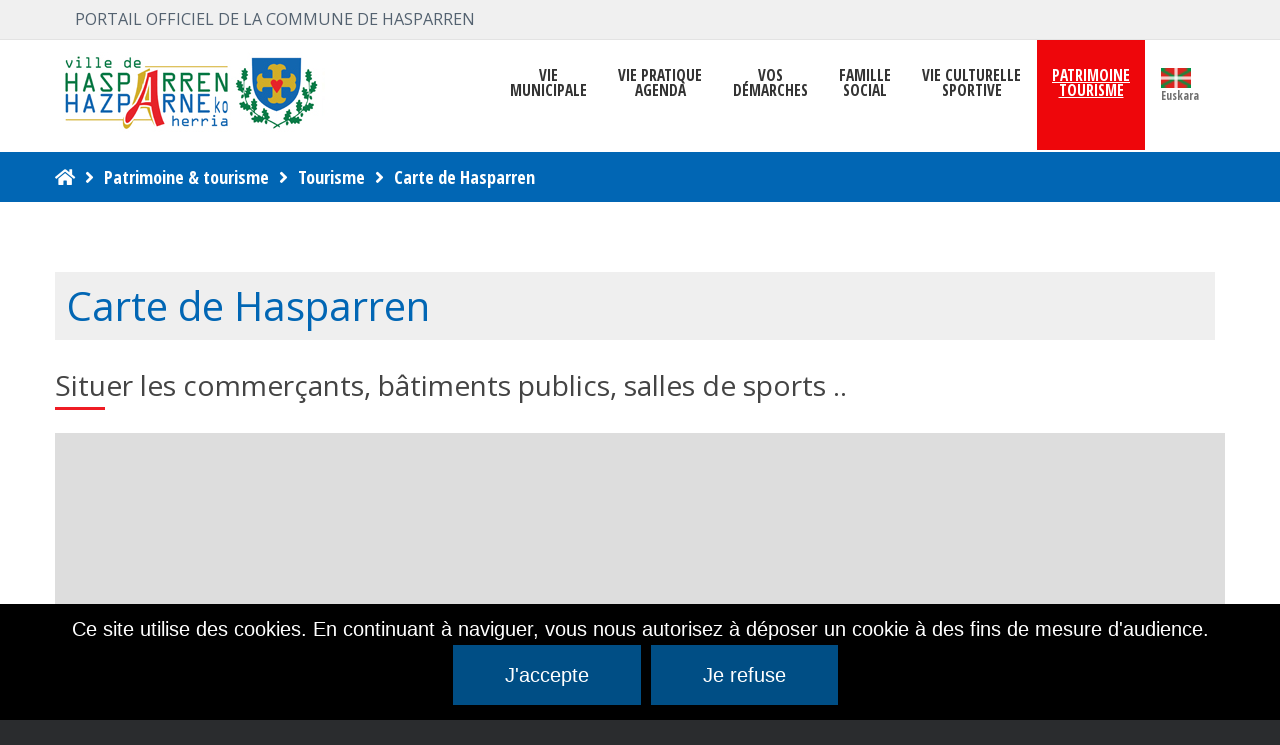

--- FILE ---
content_type: text/html; charset=UTF-8
request_url: https://hasparren.fr/patrimoine-tourisme/infos-pratiques/la-carte-interactive-de-hasparren/
body_size: 19474
content:
<!DOCTYPE html>

<html lang="fr-FR">

	<head>
		<meta charset="UTF-8">
		<meta name="viewport" content="width=device-width, initial-scale=1">
		<link rel="pingback" href="https://hasparren.fr/xmlrpc.php">
					<link rel="icon" href="https://hasparren.fr/wp-content/uploads/2021/02/favicon-16x16-1.png" type="image/x-icon" />
			<link rel="shortcut icon" href="https://hasparren.fr/wp-content/uploads/2021/02/favicon-16x16-1.png" type="image/x-icon" />
		
		<meta name='robots' content='index, follow, max-image-preview:large, max-snippet:-1, max-video-preview:-1' />
<link rel="alternate" hreflang="fr" href="https://hasparren.fr/patrimoine-tourisme/infos-pratiques/la-carte-interactive-de-hasparren/" />
<link rel="alternate" hreflang="eu" href="https://hasparren.fr/eu/patrimoine-tourisme/argibide-praktikoak/la-carte-interactive-de-hasparren/" />
<link rel="alternate" hreflang="x-default" href="https://hasparren.fr/patrimoine-tourisme/infos-pratiques/la-carte-interactive-de-hasparren/" />

	<!-- This site is optimized with the Yoast SEO plugin v23.5 - https://yoast.com/wordpress/plugins/seo/ -->
	<title>Carte de Hasparren - Hasparren, Hazparne, Pays Basque</title>
	<link rel="canonical" href="https://hasparren.fr/patrimoine-tourisme/infos-pratiques/la-carte-interactive-de-hasparren/" />
	<meta property="og:locale" content="fr_FR" />
	<meta property="og:type" content="article" />
	<meta property="og:title" content="Carte de Hasparren - Hasparren, Hazparne, Pays Basque" />
	<meta property="og:description" content="Situer les commerçants, bâtiments publics, salles de sports .." />
	<meta property="og:url" content="https://hasparren.fr/patrimoine-tourisme/infos-pratiques/la-carte-interactive-de-hasparren/" />
	<meta property="og:site_name" content="Hasparren, Hazparne, Pays Basque" />
	<meta property="article:modified_time" content="2024-02-01T16:33:42+00:00" />
	<meta name="twitter:card" content="summary_large_image" />
	<meta name="twitter:label1" content="Durée de lecture estimée" />
	<meta name="twitter:data1" content="1 minute" />
	<script type="application/ld+json" class="yoast-schema-graph">{"@context":"https://schema.org","@graph":[{"@type":"WebPage","@id":"https://hasparren.fr/patrimoine-tourisme/infos-pratiques/la-carte-interactive-de-hasparren/","url":"https://hasparren.fr/patrimoine-tourisme/infos-pratiques/la-carte-interactive-de-hasparren/","name":"Carte de Hasparren - Hasparren, Hazparne, Pays Basque","isPartOf":{"@id":"https://hasparren.fr/#website"},"datePublished":"2020-11-06T14:09:06+00:00","dateModified":"2024-02-01T16:33:42+00:00","breadcrumb":{"@id":"https://hasparren.fr/patrimoine-tourisme/infos-pratiques/la-carte-interactive-de-hasparren/#breadcrumb"},"inLanguage":"fr-FR","potentialAction":[{"@type":"ReadAction","target":["https://hasparren.fr/patrimoine-tourisme/infos-pratiques/la-carte-interactive-de-hasparren/"]}]},{"@type":"BreadcrumbList","@id":"https://hasparren.fr/patrimoine-tourisme/infos-pratiques/la-carte-interactive-de-hasparren/#breadcrumb","itemListElement":[{"@type":"ListItem","position":1,"name":"Accueil","item":"https://hasparren.fr/"},{"@type":"ListItem","position":2,"name":"Patrimoine &#038; tourisme","item":"https://hasparren.fr/patrimoine-tourisme/"},{"@type":"ListItem","position":3,"name":"Tourisme","item":"https://hasparren.fr/patrimoine-tourisme/infos-pratiques/"},{"@type":"ListItem","position":4,"name":"Carte de Hasparren"}]},{"@type":"WebSite","@id":"https://hasparren.fr/#website","url":"https://hasparren.fr/","name":"Hasparren, Hazparne, Pays Basque","description":"Hasparren, Hazparne, Pays Basque","potentialAction":[{"@type":"SearchAction","target":{"@type":"EntryPoint","urlTemplate":"https://hasparren.fr/?s={search_term_string}"},"query-input":{"@type":"PropertyValueSpecification","valueRequired":true,"valueName":"search_term_string"}}],"inLanguage":"fr-FR"}]}</script>
	<!-- / Yoast SEO plugin. -->


<link rel='dns-prefetch' href='//static.addtoany.com' />
<link rel='dns-prefetch' href='//maps.googleapis.com' />
<link rel='dns-prefetch' href='//fonts.googleapis.com' />
<link rel='dns-prefetch' href='//use.fontawesome.com' />
<link rel='dns-prefetch' href='//www.googletagmanager.com' />
<link rel='preconnect' href='https://fonts.gstatic.com' crossorigin />
<link rel="alternate" type="application/rss+xml" title="Hasparren, Hazparne, Pays Basque &raquo; Flux" href="https://hasparren.fr/feed/" />
<link rel="alternate" type="text/calendar" title="Hasparren, Hazparne, Pays Basque &raquo; Flux iCal" href="https://hasparren.fr/evenements/?ical=1" />
<script type="text/javascript">
/* <![CDATA[ */
window._wpemojiSettings = {"baseUrl":"https:\/\/s.w.org\/images\/core\/emoji\/14.0.0\/72x72\/","ext":".png","svgUrl":"https:\/\/s.w.org\/images\/core\/emoji\/14.0.0\/svg\/","svgExt":".svg","source":{"concatemoji":"https:\/\/hasparren.fr\/wp-includes\/js\/wp-emoji-release.min.js?ver=6.4.7"}};
/*! This file is auto-generated */
!function(i,n){var o,s,e;function c(e){try{var t={supportTests:e,timestamp:(new Date).valueOf()};sessionStorage.setItem(o,JSON.stringify(t))}catch(e){}}function p(e,t,n){e.clearRect(0,0,e.canvas.width,e.canvas.height),e.fillText(t,0,0);var t=new Uint32Array(e.getImageData(0,0,e.canvas.width,e.canvas.height).data),r=(e.clearRect(0,0,e.canvas.width,e.canvas.height),e.fillText(n,0,0),new Uint32Array(e.getImageData(0,0,e.canvas.width,e.canvas.height).data));return t.every(function(e,t){return e===r[t]})}function u(e,t,n){switch(t){case"flag":return n(e,"\ud83c\udff3\ufe0f\u200d\u26a7\ufe0f","\ud83c\udff3\ufe0f\u200b\u26a7\ufe0f")?!1:!n(e,"\ud83c\uddfa\ud83c\uddf3","\ud83c\uddfa\u200b\ud83c\uddf3")&&!n(e,"\ud83c\udff4\udb40\udc67\udb40\udc62\udb40\udc65\udb40\udc6e\udb40\udc67\udb40\udc7f","\ud83c\udff4\u200b\udb40\udc67\u200b\udb40\udc62\u200b\udb40\udc65\u200b\udb40\udc6e\u200b\udb40\udc67\u200b\udb40\udc7f");case"emoji":return!n(e,"\ud83e\udef1\ud83c\udffb\u200d\ud83e\udef2\ud83c\udfff","\ud83e\udef1\ud83c\udffb\u200b\ud83e\udef2\ud83c\udfff")}return!1}function f(e,t,n){var r="undefined"!=typeof WorkerGlobalScope&&self instanceof WorkerGlobalScope?new OffscreenCanvas(300,150):i.createElement("canvas"),a=r.getContext("2d",{willReadFrequently:!0}),o=(a.textBaseline="top",a.font="600 32px Arial",{});return e.forEach(function(e){o[e]=t(a,e,n)}),o}function t(e){var t=i.createElement("script");t.src=e,t.defer=!0,i.head.appendChild(t)}"undefined"!=typeof Promise&&(o="wpEmojiSettingsSupports",s=["flag","emoji"],n.supports={everything:!0,everythingExceptFlag:!0},e=new Promise(function(e){i.addEventListener("DOMContentLoaded",e,{once:!0})}),new Promise(function(t){var n=function(){try{var e=JSON.parse(sessionStorage.getItem(o));if("object"==typeof e&&"number"==typeof e.timestamp&&(new Date).valueOf()<e.timestamp+604800&&"object"==typeof e.supportTests)return e.supportTests}catch(e){}return null}();if(!n){if("undefined"!=typeof Worker&&"undefined"!=typeof OffscreenCanvas&&"undefined"!=typeof URL&&URL.createObjectURL&&"undefined"!=typeof Blob)try{var e="postMessage("+f.toString()+"("+[JSON.stringify(s),u.toString(),p.toString()].join(",")+"));",r=new Blob([e],{type:"text/javascript"}),a=new Worker(URL.createObjectURL(r),{name:"wpTestEmojiSupports"});return void(a.onmessage=function(e){c(n=e.data),a.terminate(),t(n)})}catch(e){}c(n=f(s,u,p))}t(n)}).then(function(e){for(var t in e)n.supports[t]=e[t],n.supports.everything=n.supports.everything&&n.supports[t],"flag"!==t&&(n.supports.everythingExceptFlag=n.supports.everythingExceptFlag&&n.supports[t]);n.supports.everythingExceptFlag=n.supports.everythingExceptFlag&&!n.supports.flag,n.DOMReady=!1,n.readyCallback=function(){n.DOMReady=!0}}).then(function(){return e}).then(function(){var e;n.supports.everything||(n.readyCallback(),(e=n.source||{}).concatemoji?t(e.concatemoji):e.wpemoji&&e.twemoji&&(t(e.twemoji),t(e.wpemoji)))}))}((window,document),window._wpemojiSettings);
/* ]]> */
</script>
<style id='wp-emoji-styles-inline-css' type='text/css'>

	img.wp-smiley, img.emoji {
		display: inline !important;
		border: none !important;
		box-shadow: none !important;
		height: 1em !important;
		width: 1em !important;
		margin: 0 0.07em !important;
		vertical-align: -0.1em !important;
		background: none !important;
		padding: 0 !important;
	}
</style>
<link rel='stylesheet' id='wp-block-library-css' href='https://hasparren.fr/wp-includes/css/dist/block-library/style.min.css?ver=6.4.7' type='text/css' media='all' />
<style id='filebird-block-filebird-gallery-style-inline-css' type='text/css'>
ul.filebird-block-filebird-gallery{margin:auto!important;padding:0!important;width:100%}ul.filebird-block-filebird-gallery.layout-grid{display:grid;grid-gap:20px;align-items:stretch;grid-template-columns:repeat(var(--columns),1fr);justify-items:stretch}ul.filebird-block-filebird-gallery.layout-grid li img{border:1px solid #ccc;box-shadow:2px 2px 6px 0 rgba(0,0,0,.3);height:100%;max-width:100%;-o-object-fit:cover;object-fit:cover;width:100%}ul.filebird-block-filebird-gallery.layout-masonry{-moz-column-count:var(--columns);-moz-column-gap:var(--space);column-gap:var(--space);-moz-column-width:var(--min-width);columns:var(--min-width) var(--columns);display:block;overflow:auto}ul.filebird-block-filebird-gallery.layout-masonry li{margin-bottom:var(--space)}ul.filebird-block-filebird-gallery li{list-style:none}ul.filebird-block-filebird-gallery li figure{height:100%;margin:0;padding:0;position:relative;width:100%}ul.filebird-block-filebird-gallery li figure figcaption{background:linear-gradient(0deg,rgba(0,0,0,.7),rgba(0,0,0,.3) 70%,transparent);bottom:0;box-sizing:border-box;color:#fff;font-size:.8em;margin:0;max-height:100%;overflow:auto;padding:3em .77em .7em;position:absolute;text-align:center;width:100%;z-index:2}ul.filebird-block-filebird-gallery li figure figcaption a{color:inherit}

</style>
<style id='font-awesome-svg-styles-default-inline-css' type='text/css'>
.svg-inline--fa {
  display: inline-block;
  height: 1em;
  overflow: visible;
  vertical-align: -.125em;
}
</style>
<link rel='stylesheet' id='font-awesome-svg-styles-css' href='https://hasparren.fr/wp-content/uploads/font-awesome/v5.13.0/css/svg-with-js.css' type='text/css' media='all' />
<style id='font-awesome-svg-styles-inline-css' type='text/css'>
   .wp-block-font-awesome-icon svg::before,
   .wp-rich-text-font-awesome-icon svg::before {content: unset;}
</style>
<style id='classic-theme-styles-inline-css' type='text/css'>
/*! This file is auto-generated */
.wp-block-button__link{color:#fff;background-color:#32373c;border-radius:9999px;box-shadow:none;text-decoration:none;padding:calc(.667em + 2px) calc(1.333em + 2px);font-size:1.125em}.wp-block-file__button{background:#32373c;color:#fff;text-decoration:none}
</style>
<style id='global-styles-inline-css' type='text/css'>
body{--wp--preset--color--black: #000000;--wp--preset--color--cyan-bluish-gray: #abb8c3;--wp--preset--color--white: #ffffff;--wp--preset--color--pale-pink: #f78da7;--wp--preset--color--vivid-red: #cf2e2e;--wp--preset--color--luminous-vivid-orange: #ff6900;--wp--preset--color--luminous-vivid-amber: #fcb900;--wp--preset--color--light-green-cyan: #7bdcb5;--wp--preset--color--vivid-green-cyan: #00d084;--wp--preset--color--pale-cyan-blue: #8ed1fc;--wp--preset--color--vivid-cyan-blue: #0693e3;--wp--preset--color--vivid-purple: #9b51e0;--wp--preset--gradient--vivid-cyan-blue-to-vivid-purple: linear-gradient(135deg,rgba(6,147,227,1) 0%,rgb(155,81,224) 100%);--wp--preset--gradient--light-green-cyan-to-vivid-green-cyan: linear-gradient(135deg,rgb(122,220,180) 0%,rgb(0,208,130) 100%);--wp--preset--gradient--luminous-vivid-amber-to-luminous-vivid-orange: linear-gradient(135deg,rgba(252,185,0,1) 0%,rgba(255,105,0,1) 100%);--wp--preset--gradient--luminous-vivid-orange-to-vivid-red: linear-gradient(135deg,rgba(255,105,0,1) 0%,rgb(207,46,46) 100%);--wp--preset--gradient--very-light-gray-to-cyan-bluish-gray: linear-gradient(135deg,rgb(238,238,238) 0%,rgb(169,184,195) 100%);--wp--preset--gradient--cool-to-warm-spectrum: linear-gradient(135deg,rgb(74,234,220) 0%,rgb(151,120,209) 20%,rgb(207,42,186) 40%,rgb(238,44,130) 60%,rgb(251,105,98) 80%,rgb(254,248,76) 100%);--wp--preset--gradient--blush-light-purple: linear-gradient(135deg,rgb(255,206,236) 0%,rgb(152,150,240) 100%);--wp--preset--gradient--blush-bordeaux: linear-gradient(135deg,rgb(254,205,165) 0%,rgb(254,45,45) 50%,rgb(107,0,62) 100%);--wp--preset--gradient--luminous-dusk: linear-gradient(135deg,rgb(255,203,112) 0%,rgb(199,81,192) 50%,rgb(65,88,208) 100%);--wp--preset--gradient--pale-ocean: linear-gradient(135deg,rgb(255,245,203) 0%,rgb(182,227,212) 50%,rgb(51,167,181) 100%);--wp--preset--gradient--electric-grass: linear-gradient(135deg,rgb(202,248,128) 0%,rgb(113,206,126) 100%);--wp--preset--gradient--midnight: linear-gradient(135deg,rgb(2,3,129) 0%,rgb(40,116,252) 100%);--wp--preset--font-size--small: 13px;--wp--preset--font-size--medium: 20px;--wp--preset--font-size--large: 36px;--wp--preset--font-size--x-large: 42px;--wp--preset--spacing--20: 0.44rem;--wp--preset--spacing--30: 0.67rem;--wp--preset--spacing--40: 1rem;--wp--preset--spacing--50: 1.5rem;--wp--preset--spacing--60: 2.25rem;--wp--preset--spacing--70: 3.38rem;--wp--preset--spacing--80: 5.06rem;--wp--preset--shadow--natural: 6px 6px 9px rgba(0, 0, 0, 0.2);--wp--preset--shadow--deep: 12px 12px 50px rgba(0, 0, 0, 0.4);--wp--preset--shadow--sharp: 6px 6px 0px rgba(0, 0, 0, 0.2);--wp--preset--shadow--outlined: 6px 6px 0px -3px rgba(255, 255, 255, 1), 6px 6px rgba(0, 0, 0, 1);--wp--preset--shadow--crisp: 6px 6px 0px rgba(0, 0, 0, 1);}:where(.is-layout-flex){gap: 0.5em;}:where(.is-layout-grid){gap: 0.5em;}body .is-layout-flow > .alignleft{float: left;margin-inline-start: 0;margin-inline-end: 2em;}body .is-layout-flow > .alignright{float: right;margin-inline-start: 2em;margin-inline-end: 0;}body .is-layout-flow > .aligncenter{margin-left: auto !important;margin-right: auto !important;}body .is-layout-constrained > .alignleft{float: left;margin-inline-start: 0;margin-inline-end: 2em;}body .is-layout-constrained > .alignright{float: right;margin-inline-start: 2em;margin-inline-end: 0;}body .is-layout-constrained > .aligncenter{margin-left: auto !important;margin-right: auto !important;}body .is-layout-constrained > :where(:not(.alignleft):not(.alignright):not(.alignfull)){max-width: var(--wp--style--global--content-size);margin-left: auto !important;margin-right: auto !important;}body .is-layout-constrained > .alignwide{max-width: var(--wp--style--global--wide-size);}body .is-layout-flex{display: flex;}body .is-layout-flex{flex-wrap: wrap;align-items: center;}body .is-layout-flex > *{margin: 0;}body .is-layout-grid{display: grid;}body .is-layout-grid > *{margin: 0;}:where(.wp-block-columns.is-layout-flex){gap: 2em;}:where(.wp-block-columns.is-layout-grid){gap: 2em;}:where(.wp-block-post-template.is-layout-flex){gap: 1.25em;}:where(.wp-block-post-template.is-layout-grid){gap: 1.25em;}.has-black-color{color: var(--wp--preset--color--black) !important;}.has-cyan-bluish-gray-color{color: var(--wp--preset--color--cyan-bluish-gray) !important;}.has-white-color{color: var(--wp--preset--color--white) !important;}.has-pale-pink-color{color: var(--wp--preset--color--pale-pink) !important;}.has-vivid-red-color{color: var(--wp--preset--color--vivid-red) !important;}.has-luminous-vivid-orange-color{color: var(--wp--preset--color--luminous-vivid-orange) !important;}.has-luminous-vivid-amber-color{color: var(--wp--preset--color--luminous-vivid-amber) !important;}.has-light-green-cyan-color{color: var(--wp--preset--color--light-green-cyan) !important;}.has-vivid-green-cyan-color{color: var(--wp--preset--color--vivid-green-cyan) !important;}.has-pale-cyan-blue-color{color: var(--wp--preset--color--pale-cyan-blue) !important;}.has-vivid-cyan-blue-color{color: var(--wp--preset--color--vivid-cyan-blue) !important;}.has-vivid-purple-color{color: var(--wp--preset--color--vivid-purple) !important;}.has-black-background-color{background-color: var(--wp--preset--color--black) !important;}.has-cyan-bluish-gray-background-color{background-color: var(--wp--preset--color--cyan-bluish-gray) !important;}.has-white-background-color{background-color: var(--wp--preset--color--white) !important;}.has-pale-pink-background-color{background-color: var(--wp--preset--color--pale-pink) !important;}.has-vivid-red-background-color{background-color: var(--wp--preset--color--vivid-red) !important;}.has-luminous-vivid-orange-background-color{background-color: var(--wp--preset--color--luminous-vivid-orange) !important;}.has-luminous-vivid-amber-background-color{background-color: var(--wp--preset--color--luminous-vivid-amber) !important;}.has-light-green-cyan-background-color{background-color: var(--wp--preset--color--light-green-cyan) !important;}.has-vivid-green-cyan-background-color{background-color: var(--wp--preset--color--vivid-green-cyan) !important;}.has-pale-cyan-blue-background-color{background-color: var(--wp--preset--color--pale-cyan-blue) !important;}.has-vivid-cyan-blue-background-color{background-color: var(--wp--preset--color--vivid-cyan-blue) !important;}.has-vivid-purple-background-color{background-color: var(--wp--preset--color--vivid-purple) !important;}.has-black-border-color{border-color: var(--wp--preset--color--black) !important;}.has-cyan-bluish-gray-border-color{border-color: var(--wp--preset--color--cyan-bluish-gray) !important;}.has-white-border-color{border-color: var(--wp--preset--color--white) !important;}.has-pale-pink-border-color{border-color: var(--wp--preset--color--pale-pink) !important;}.has-vivid-red-border-color{border-color: var(--wp--preset--color--vivid-red) !important;}.has-luminous-vivid-orange-border-color{border-color: var(--wp--preset--color--luminous-vivid-orange) !important;}.has-luminous-vivid-amber-border-color{border-color: var(--wp--preset--color--luminous-vivid-amber) !important;}.has-light-green-cyan-border-color{border-color: var(--wp--preset--color--light-green-cyan) !important;}.has-vivid-green-cyan-border-color{border-color: var(--wp--preset--color--vivid-green-cyan) !important;}.has-pale-cyan-blue-border-color{border-color: var(--wp--preset--color--pale-cyan-blue) !important;}.has-vivid-cyan-blue-border-color{border-color: var(--wp--preset--color--vivid-cyan-blue) !important;}.has-vivid-purple-border-color{border-color: var(--wp--preset--color--vivid-purple) !important;}.has-vivid-cyan-blue-to-vivid-purple-gradient-background{background: var(--wp--preset--gradient--vivid-cyan-blue-to-vivid-purple) !important;}.has-light-green-cyan-to-vivid-green-cyan-gradient-background{background: var(--wp--preset--gradient--light-green-cyan-to-vivid-green-cyan) !important;}.has-luminous-vivid-amber-to-luminous-vivid-orange-gradient-background{background: var(--wp--preset--gradient--luminous-vivid-amber-to-luminous-vivid-orange) !important;}.has-luminous-vivid-orange-to-vivid-red-gradient-background{background: var(--wp--preset--gradient--luminous-vivid-orange-to-vivid-red) !important;}.has-very-light-gray-to-cyan-bluish-gray-gradient-background{background: var(--wp--preset--gradient--very-light-gray-to-cyan-bluish-gray) !important;}.has-cool-to-warm-spectrum-gradient-background{background: var(--wp--preset--gradient--cool-to-warm-spectrum) !important;}.has-blush-light-purple-gradient-background{background: var(--wp--preset--gradient--blush-light-purple) !important;}.has-blush-bordeaux-gradient-background{background: var(--wp--preset--gradient--blush-bordeaux) !important;}.has-luminous-dusk-gradient-background{background: var(--wp--preset--gradient--luminous-dusk) !important;}.has-pale-ocean-gradient-background{background: var(--wp--preset--gradient--pale-ocean) !important;}.has-electric-grass-gradient-background{background: var(--wp--preset--gradient--electric-grass) !important;}.has-midnight-gradient-background{background: var(--wp--preset--gradient--midnight) !important;}.has-small-font-size{font-size: var(--wp--preset--font-size--small) !important;}.has-medium-font-size{font-size: var(--wp--preset--font-size--medium) !important;}.has-large-font-size{font-size: var(--wp--preset--font-size--large) !important;}.has-x-large-font-size{font-size: var(--wp--preset--font-size--x-large) !important;}
.wp-block-navigation a:where(:not(.wp-element-button)){color: inherit;}
:where(.wp-block-post-template.is-layout-flex){gap: 1.25em;}:where(.wp-block-post-template.is-layout-grid){gap: 1.25em;}
:where(.wp-block-columns.is-layout-flex){gap: 2em;}:where(.wp-block-columns.is-layout-grid){gap: 2em;}
.wp-block-pullquote{font-size: 1.5em;line-height: 1.6;}
</style>
<link rel='stylesheet' id='contact-form-7-css' href='https://hasparren.fr/wp-content/plugins/contact-form-7/includes/css/styles.css?ver=5.9.8' type='text/css' media='all' />
<style id='contact-form-7-inline-css' type='text/css'>
.wpcf7 .wpcf7-recaptcha iframe {margin-bottom: 0;}.wpcf7 .wpcf7-recaptcha[data-align="center"] > div {margin: 0 auto;}.wpcf7 .wpcf7-recaptcha[data-align="right"] > div {margin: 0 0 0 auto;}
</style>
<link rel='stylesheet' id='cookie-notice-front-css' href='https://hasparren.fr/wp-content/plugins/cookie-notice/css/front.min.css?ver=2.5.6' type='text/css' media='all' />
<link rel='stylesheet' id='animate-css' href='https://hasparren.fr/wp-content/plugins/pe-easy-slider/css/animate.css?ver=6.4.7' type='text/css' media='all' />
<link rel='stylesheet' id='pe-easy-slider-css' href='https://hasparren.fr/wp-content/plugins/pe-easy-slider/css/pe-easy-slider.css?ver=6.4.7' type='text/css' media='all' />
<link rel='stylesheet' id='pe-panels-css' href='https://hasparren.fr/wp-content/plugins/pe-panels/css/panels.min.css?ver=1.09' type='text/css' media='all' />
<link rel='stylesheet' id='widgetopts-styles-css' href='https://hasparren.fr/wp-content/plugins/widget-options/assets/css/widget-options.css?ver=4.1.3' type='text/css' media='all' />
<link rel='stylesheet' id='wpml-menu-item-0-css' href='https://hasparren.fr/wp-content/plugins/sitepress-multilingual-cms/templates/language-switchers/menu-item/style.min.css?ver=1' type='text/css' media='all' />
<link rel='stylesheet' id='megamenu-css' href='https://hasparren.fr/wp-content/uploads/maxmegamenu/style_fr.css?ver=aef9ea' type='text/css' media='all' />
<link rel='stylesheet' id='dashicons-css' href='https://hasparren.fr/wp-includes/css/dashicons.min.css?ver=6.4.7' type='text/css' media='all' />
<link rel='stylesheet' id='megamenu-google-fonts-css' href='//fonts.googleapis.com/css?family=Open+Sans+Condensed%3A400%2C700%7COpen+Sans%3A400%2C700&#038;ver=6.4.7' type='text/css' media='all' />
<link rel='stylesheet' id='megamenu-genericons-css' href='https://hasparren.fr/wp-content/plugins/megamenu-pro/icons/genericons/genericons/genericons.css?ver=2.0' type='text/css' media='all' />
<link rel='stylesheet' id='megamenu-fontawesome-css' href='https://hasparren.fr/wp-content/plugins/megamenu-pro/icons/fontawesome/css/font-awesome.min.css?ver=2.0' type='text/css' media='all' />
<link rel='stylesheet' id='megamenu-fontawesome5-css' href='https://hasparren.fr/wp-content/plugins/megamenu-pro/icons/fontawesome5/css/all.min.css?ver=2.0' type='text/css' media='all' />
<link rel='stylesheet' id='font-awesome-official-css' href='https://use.fontawesome.com/releases/v5.13.0/css/all.css' type='text/css' media='all' integrity="sha384-Bfad6CLCknfcloXFOyFnlgtENryhrpZCe29RTifKEixXQZ38WheV+i/6YWSzkz3V" crossorigin="anonymous" />
<link rel='stylesheet' id='tc-caf-pro-common-style-css' href='https://hasparren.fr/wp-content/plugins/category-ajax-filter-pro/assets/css/common/common.css?ver=8.8.2.6' type='text/css' media='all' />
<link rel='stylesheet' id='addtoany-css' href='https://hasparren.fr/wp-content/plugins/add-to-any/addtoany.min.css?ver=1.16' type='text/css' media='all' />
<link rel='stylesheet' id='cf7cf-style-css' href='https://hasparren.fr/wp-content/plugins/cf7-conditional-fields/style.css?ver=2.6.3' type='text/css' media='all' />
<link rel="preload" as="style" href="https://fonts.googleapis.com/css?family=Open%20Sans:400,700&#038;subset=latin&#038;display=swap&#038;ver=1711014699" /><link rel="stylesheet" href="https://fonts.googleapis.com/css?family=Open%20Sans:400,700&#038;subset=latin&#038;display=swap&#038;ver=1711014699" media="print" onload="this.media='all'"><noscript><link rel="stylesheet" href="https://fonts.googleapis.com/css?family=Open%20Sans:400,700&#038;subset=latin&#038;display=swap&#038;ver=1711014699" /></noscript><link rel='stylesheet' id='normalize-css' href='https://hasparren.fr/wp-content/themes/pe-public-institutions/css/normalize.min.css?ver=4.1.1' type='text/css' media='all' />
<link rel='stylesheet' id='font-awesome-all-css' href='https://hasparren.fr/wp-content/themes/pe-public-institutions/css/font-awesome/all.css?ver=5.12.0' type='text/css' media='all' />
<link rel='stylesheet' id='font-awesome-v4-shims-css' href='https://hasparren.fr/wp-content/themes/pe-public-institutions/css/font-awesome/v4-shims.css?ver=5.12.0' type='text/css' media='all' />
<link rel='stylesheet' id='pe-theme-css' href='https://hasparren.fr/wp-content/uploads/pe-public-institutions/css/theme.css' type='text/css' media='all' />
<link rel='stylesheet' id='style-css' href='https://hasparren.fr/wp-content/themes/pe-public-institutions/style.css?ver=1.7' type='text/css' media='all' />
<link rel='stylesheet' id='font-awesome-official-v4shim-css' href='https://use.fontawesome.com/releases/v5.13.0/css/v4-shims.css' type='text/css' media='all' integrity="sha384-/7iOrVBege33/9vHFYEtviVcxjUsNCqyeMnlW/Ms+PH8uRdFkKFmqf9CbVAN0Qef" crossorigin="anonymous" />
<style id='font-awesome-official-v4shim-inline-css' type='text/css'>
@font-face {
font-family: "FontAwesome";
font-display: block;
src: url("https://use.fontawesome.com/releases/v5.13.0/webfonts/fa-brands-400.eot"),
		url("https://use.fontawesome.com/releases/v5.13.0/webfonts/fa-brands-400.eot?#iefix") format("embedded-opentype"),
		url("https://use.fontawesome.com/releases/v5.13.0/webfonts/fa-brands-400.woff2") format("woff2"),
		url("https://use.fontawesome.com/releases/v5.13.0/webfonts/fa-brands-400.woff") format("woff"),
		url("https://use.fontawesome.com/releases/v5.13.0/webfonts/fa-brands-400.ttf") format("truetype"),
		url("https://use.fontawesome.com/releases/v5.13.0/webfonts/fa-brands-400.svg#fontawesome") format("svg");
}

@font-face {
font-family: "FontAwesome";
font-display: block;
src: url("https://use.fontawesome.com/releases/v5.13.0/webfonts/fa-solid-900.eot"),
		url("https://use.fontawesome.com/releases/v5.13.0/webfonts/fa-solid-900.eot?#iefix") format("embedded-opentype"),
		url("https://use.fontawesome.com/releases/v5.13.0/webfonts/fa-solid-900.woff2") format("woff2"),
		url("https://use.fontawesome.com/releases/v5.13.0/webfonts/fa-solid-900.woff") format("woff"),
		url("https://use.fontawesome.com/releases/v5.13.0/webfonts/fa-solid-900.ttf") format("truetype"),
		url("https://use.fontawesome.com/releases/v5.13.0/webfonts/fa-solid-900.svg#fontawesome") format("svg");
}

@font-face {
font-family: "FontAwesome";
font-display: block;
src: url("https://use.fontawesome.com/releases/v5.13.0/webfonts/fa-regular-400.eot"),
		url("https://use.fontawesome.com/releases/v5.13.0/webfonts/fa-regular-400.eot?#iefix") format("embedded-opentype"),
		url("https://use.fontawesome.com/releases/v5.13.0/webfonts/fa-regular-400.woff2") format("woff2"),
		url("https://use.fontawesome.com/releases/v5.13.0/webfonts/fa-regular-400.woff") format("woff"),
		url("https://use.fontawesome.com/releases/v5.13.0/webfonts/fa-regular-400.ttf") format("truetype"),
		url("https://use.fontawesome.com/releases/v5.13.0/webfonts/fa-regular-400.svg#fontawesome") format("svg");
unicode-range: U+F004-F005,U+F007,U+F017,U+F022,U+F024,U+F02E,U+F03E,U+F044,U+F057-F059,U+F06E,U+F070,U+F075,U+F07B-F07C,U+F080,U+F086,U+F089,U+F094,U+F09D,U+F0A0,U+F0A4-F0A7,U+F0C5,U+F0C7-F0C8,U+F0E0,U+F0EB,U+F0F3,U+F0F8,U+F0FE,U+F111,U+F118-F11A,U+F11C,U+F133,U+F144,U+F146,U+F14A,U+F14D-F14E,U+F150-F152,U+F15B-F15C,U+F164-F165,U+F185-F186,U+F191-F192,U+F1AD,U+F1C1-F1C9,U+F1CD,U+F1D8,U+F1E3,U+F1EA,U+F1F6,U+F1F9,U+F20A,U+F247-F249,U+F24D,U+F254-F25B,U+F25D,U+F267,U+F271-F274,U+F279,U+F28B,U+F28D,U+F2B5-F2B6,U+F2B9,U+F2BB,U+F2BD,U+F2C1-F2C2,U+F2D0,U+F2D2,U+F2DC,U+F2ED,U+F328,U+F358-F35B,U+F3A5,U+F3D1,U+F410,U+F4AD;
}
</style>
<script type="text/javascript" id="addtoany-core-js-before">
/* <![CDATA[ */
window.a2a_config=window.a2a_config||{};a2a_config.callbacks=[];a2a_config.overlays=[];a2a_config.templates={};a2a_localize = {
	Share: "Partager",
	Save: "Enregistrer",
	Subscribe: "S'abonner",
	Email: "E-mail",
	Bookmark: "Marque-page",
	ShowAll: "Montrer tout",
	ShowLess: "Montrer moins",
	FindServices: "Trouver des service(s)",
	FindAnyServiceToAddTo: "Trouver instantan&eacute;ment des services &agrave; ajouter &agrave;",
	PoweredBy: "Propuls&eacute; par",
	ShareViaEmail: "Partager par e-mail",
	SubscribeViaEmail: "S’abonner par e-mail",
	BookmarkInYourBrowser: "Ajouter un signet dans votre navigateur",
	BookmarkInstructions: "Appuyez sur Ctrl+D ou \u2318+D pour mettre cette page en signet",
	AddToYourFavorites: "Ajouter &agrave; vos favoris",
	SendFromWebOrProgram: "Envoyer depuis n’importe quelle adresse e-mail ou logiciel e-mail",
	EmailProgram: "Programme d’e-mail",
	More: "Plus&#8230;",
	ThanksForSharing: "Merci de partager !",
	ThanksForFollowing: "Merci de nous suivre !"
};
/* ]]> */
</script>
<script type="text/javascript" defer src="https://static.addtoany.com/menu/page.js" id="addtoany-core-js"></script>
<script type="text/javascript" src="https://hasparren.fr/wp-includes/js/jquery/jquery.min.js?ver=3.7.1" id="jquery-core-js"></script>
<script type="text/javascript" src="https://hasparren.fr/wp-includes/js/jquery/jquery-migrate.min.js?ver=3.4.1" id="jquery-migrate-js"></script>
<script type="text/javascript" defer src="https://hasparren.fr/wp-content/plugins/add-to-any/addtoany.min.js?ver=1.1" id="addtoany-jquery-js"></script>
<script type="text/javascript" id="cookie-notice-front-js-before">
/* <![CDATA[ */
var cnArgs = {"ajaxUrl":"https:\/\/hasparren.fr\/wp-admin\/admin-ajax.php","nonce":"460fe0c4a5","hideEffect":"none","position":"bottom","onScroll":false,"onScrollOffset":100,"onClick":false,"cookieName":"cookie_notice_accepted","cookieTime":2592000,"cookieTimeRejected":2592000,"globalCookie":false,"redirection":false,"cache":true,"revokeCookies":false,"revokeCookiesOpt":"automatic"};
/* ]]> */
</script>
<script type="text/javascript" src="https://hasparren.fr/wp-content/plugins/cookie-notice/js/front.min.js?ver=2.5.6" id="cookie-notice-front-js"></script>
<script type="text/javascript" src="https://hasparren.fr/wp-content/plugins/pe-easy-slider/js/bootstrap.min.js?ver=3.2.0" id="bootstrap.min-js"></script>
<script type="text/javascript" src="https://hasparren.fr/wp-content/plugins/pe-public-institutions-plugin/shortcodes/js/jquery.countTo.js?ver=1" id="jquery.countTo-js"></script>
<script type="text/javascript" src="https://hasparren.fr/wp-content/plugins/pe-public-institutions-plugin/shortcodes/js/pe-counter.js?ver=1" id="pe-counter-js"></script>
<script type="text/javascript" src="https://hasparren.fr/wp-content/themes/pe-public-institutions/js/theme.js?ver=1.7" id="pe-theme-js-js"></script>
<script type="text/javascript" src="//maps.googleapis.com/maps/api/js?ver=6.4.7" id="google-maps-api-js"></script>
<link rel="https://api.w.org/" href="https://hasparren.fr/wp-json/" /><link rel="alternate" type="application/json" href="https://hasparren.fr/wp-json/wp/v2/pages/13340" /><link rel="EditURI" type="application/rsd+xml" title="RSD" href="https://hasparren.fr/xmlrpc.php?rsd" />
<meta name="generator" content="WordPress 6.4.7" />
<link rel='shortlink' href='https://hasparren.fr/?p=13340' />
<link rel="alternate" type="application/json+oembed" href="https://hasparren.fr/wp-json/oembed/1.0/embed?url=https%3A%2F%2Fhasparren.fr%2Fpatrimoine-tourisme%2Finfos-pratiques%2Fla-carte-interactive-de-hasparren%2F" />
<link rel="alternate" type="text/xml+oembed" href="https://hasparren.fr/wp-json/oembed/1.0/embed?url=https%3A%2F%2Fhasparren.fr%2Fpatrimoine-tourisme%2Finfos-pratiques%2Fla-carte-interactive-de-hasparren%2F&#038;format=xml" />
<meta name="generator" content="Redux 4.5.10" /><meta name="generator" content="WPML ver:4.8.6 stt:16,4;" />
<meta name="generator" content="Site Kit by Google 1.167.0" /><link rel='stylesheet' href='https://fonts.googleapis.com/css?family=Open+Sans%7COpen+Sans%7COpen+Sans%7COpen+Sans' type='text/css' media='all' /><meta name="tec-api-version" content="v1"><meta name="tec-api-origin" content="https://hasparren.fr"><link rel="alternate" href="https://hasparren.fr/wp-json/tribe/events/v1/" /><style type="text/css">/** Mega Menu CSS: fs **/</style>
	</head>

	<body class="page-template page-template-page-templates page-template-page-full-width page-template-page-templatespage-full-width-php page page-id-13340 page-child parent-pageid-24104 cookies-not-set tribe-no-js mega-menu-main-menu metaslider-plugin animations-disabled off-canvas-right wcagfocus wcaghover">

		<div id="pe-main">

			
<nav id="pe-skip-menu" >
	<div class="pe-skip-menu"><ul id="menu-accessibilite" class="menu"><li id="menu-item-10549" class="menu-item menu-item-type-custom menu-item-object-custom menu-item-10549"><a href="#pe-logo">Aller à la navigation</a></li>
<li id="menu-item-10548" class="menu-item menu-item-type-custom menu-item-object-custom menu-item-10548"><a href="#pe-content">Aller au contenu</a></li>
<li id="menu-item-10551" class="menu-item menu-item-type-custom menu-item-object-custom menu-item-10551"><a href="#pe-footer-mod">Aller en bas de page</a></li>
</ul></div></nav>


<header id="pe-bar" >
	<div id="pe-bar-in">
					<script>
  function myFunction() {
  var x = document.getElementById("p2").getAttribute("aria-expanded"); 
  if (x == "true") 
  {
  x = "false"
  } else {
  x = "true"
  }
  document.getElementById("p2").setAttribute("aria-expanded", x);
  }
	
	
	
function handleBtnClick(event) {
        event = event || window.event;
        var pressed = event.target.getAttribute("aria-pressed") == "true";
        //change la valeur de aria-pressed quand le bouton est basculé :
        event.target.setAttribute("aria-pressed", pressed ? "false" : "true");
        //… (perform the button's logic here)
      }
	
	
	
	
	
	
	
	
</script>




						<div id="pe-top-bar" >
			<div id="pe-top-bar-in" class="pe-container ">
				<div class="row">
										<div id="pe-topbar1" class="col-md-12 col-sm-12 clearfix">
						<div id="custom_html-122" class="widget_text col-md-0  pe-widget-raw widget clearfix widget_custom_html"><div class="textwidget custom-html-widget"><div role="heading" aria-level="1" class="sr-only">Hasparren, Hazparne, Pays Basque</div></div></div><div id="custom_html-3" class="widget_text col-md-0 pe-margin hidden-xs hidden-sm pe-widget-raw widget clearfix widget_custom_html"><div class="textwidget custom-html-widget"><p title="Portail officiel de la commune de Hasparren">PORTAIL OFFICIEL DE LA COMMUNE DE HASPARREN</p></div></div><div id="custom_html-4" class="widget_text col-md-0 pe-margin pe-margin hidden-xs hidden-sm pe-widget-raw widget clearfix widget_custom_html"><div class="textwidget custom-html-widget"></div></div><div id="custom_html-123" class="widget_text col-md-0  pe-widget-raw widget clearfix widget_custom_html"><div class="textwidget custom-html-widget"></div></div>					</div>
														</div>
			</div>
		</div>
		
				<div id="pe-logo-nav" >
			<div id="pe-logo-nav-in" class="pe-container ">
				<div id="pe-bar-left" class="pull-left clearfix">
											<div id="pe-logo" class>
							<a href="https://hasparren.fr/" class="pe-logo-img" title="Hasparren, Hazparne, Pays Basque" rel="home"><img src="https://hasparren.fr/wp-content/uploads/2021/02/Logo-Hasparren-web.jpg" alt="Hasparren, Hazparne, Pays Basque" ></a>
						</div>
									</div>

								<div id="pe-bar-right" class="pull-right text">
										
										
					<nav id="pe-main-menu" class="pull-left pe-main-menu" >
						<div id="mega-menu-wrap-main-menu" class="mega-menu-wrap"><div class="mega-menu-toggle"><div class="mega-toggle-blocks-left"></div><div class="mega-toggle-blocks-center"></div><div class="mega-toggle-blocks-right"><div class='mega-toggle-block mega-menu-toggle-animated-block mega-toggle-block-1' id='mega-toggle-block-1'><button aria-label="Menu" class="mega-toggle-animated mega-toggle-animated-slider" type="button" aria-expanded="false">
                  <span class="mega-toggle-animated-box">
                    <span class="mega-toggle-animated-inner"></span>
                  </span>
                </button></div></div></div><ul id="mega-menu-main-menu" class="mega-menu max-mega-menu mega-menu-horizontal mega-no-js" data-event="click" data-effect="disabled" data-effect-speed="200" data-effect-mobile="slide" data-effect-speed-mobile="200" data-panel-width="#pe-logo-nav-in" data-mobile-force-width="false" data-second-click="close" data-document-click="collapse" data-vertical-behaviour="standard" data-breakpoint="700" data-unbind="false" data-mobile-state="expand_all" data-hover-intent-timeout="300" data-hover-intent-interval="100"><li class='mega-menu-item mega-menu-item-type-custom mega-menu-item-object-custom mega-menu-item-home mega-align-bottom-left mega-menu-flyout mega-hide-on-desktop mega-hide-on-mobile mega-disable-link mega-hide-when-sticky mega-menu-item-11298' id='mega-menu-item-11298'><a title="Accueil Hasparren" class="mega-menu-link" tabindex="0">ACCUEIL</a></li><li class='mega-menu-item mega-menu-item-type-post_type mega-menu-item-object-page mega-menu-item-has-children mega-menu-megamenu mega-align-bottom-left mega-menu-grid mega-hide-arrow mega-disable-link mega-menu-item-14733' id='mega-menu-item-14733'><a title="Accès au sous menu Vie municipale" class="mega-menu-link" tabindex="0" aria-haspopup="true" aria-expanded="false" role="button">VIE<br>MUNICIPALE</a>
<ul class="mega-sub-menu">
<li class='mega-menu-row' id='mega-menu-14733-0'>
	<ul class="mega-sub-menu">
<li class='mega-menu-column mega-menu-columns-6-of-12' id='mega-menu-14733-0-0'>
		<ul class="mega-sub-menu">
<li class='mega-menu-item mega-menu-item-type-custom mega-menu-item-object-custom mega-menu-item-37425' id='mega-menu-item-37425'><a class="mega-menu-link" href="https://hasparren.fr/viemunicipale/">Vie municipale</a></li>		</ul>
</li>	</ul>
</li><li class='mega-menu-row' id='mega-menu-14733-1'>
	<ul class="mega-sub-menu">
<li class='mega-menu-column mega-menu-columns-6-of-12' id='mega-menu-14733-1-0'>
		<ul class="mega-sub-menu">
<li class='mega-menu-item mega-menu-item-type-custom mega-menu-item-object-custom mega-menu-item-has-children mega-2-columns mega-hide-when-sticky mega-menu-item-8973' id='mega-menu-item-8973'><a class="mega-menu-link" href="https://hasparren.fr/municipalite/">Municipalité</a>
			<ul class="mega-sub-menu">
<li class='mega-menu-item mega-menu-item-type-post_type mega-menu-item-object-post mega-has-icon mega-icon-left mega-menu-item-19524' id='mega-menu-item-19524'><a class="fa-caret-right mega-menu-link" href="https://hasparren.fr/budgets/">Arrêtés municipaux</a></li><li class='mega-menu-item mega-menu-item-type-post_type mega-menu-item-object-post mega-has-icon mega-icon-left mega-menu-item-6515' id='mega-menu-item-6515'><a class="fa-caret-right mega-menu-link" href="https://hasparren.fr/les-bulletins-municipaux/">Les bulletins</a></li><li class='mega-menu-item mega-menu-item-type-post_type mega-menu-item-object-post mega-has-icon mega-icon-left mega-menu-item-6516' id='mega-menu-item-6516'><a class="fa-caret-right mega-menu-link" href="https://hasparren.fr/comptes-rendus/">Conseils municipaux</a></li><li class='mega-menu-item mega-menu-item-type-post_type mega-menu-item-object-post mega-has-icon mega-icon-left mega-menu-item-7142' id='mega-menu-item-7142'><a class="fa-caret-right mega-menu-link" href="https://hasparren.fr/la-mairie-de-hasparren/">Infos municipalité</a></li><li class='mega-menu-item mega-menu-item-type-post_type mega-menu-item-object-post mega-has-icon mega-icon-left mega-menu-item-6513' id='mega-menu-item-6513'><a class="fa-caret-right mega-menu-link" href="https://hasparren.fr/elus/">Les élus</a></li><li class='mega-menu-item mega-menu-item-type-post_type mega-menu-item-object-post mega-has-icon mega-icon-left mega-menu-item-19432' id='mega-menu-item-19432'><a class="fa-caret-right mega-menu-link" href="https://hasparren.fr/open-data/">Open data</a></li><li class='mega-menu-item mega-menu-item-type-post_type mega-menu-item-object-post mega-has-icon mega-icon-left mega-menu-item-17455' id='mega-menu-item-17455'><a class="fa-caret-right mega-menu-link" href="https://hasparren.fr/les-commissions/">Les commissions</a></li><li class='mega-menu-item mega-menu-item-type-post_type mega-menu-item-object-post mega-has-icon mega-icon-left mega-menu-item-8331' id='mega-menu-item-8331'><a class="fa-caret-right mega-menu-link" href="https://hasparren.fr/les-services-municipaux/">Services municipaux</a></li>			</ul>
</li>		</ul>
</li><li class='mega-menu-column mega-menu-columns-6-of-12' id='mega-menu-14733-1-1'>
		<ul class="mega-sub-menu">
<li class='mega-menu-item mega-menu-item-type-custom mega-menu-item-object-custom mega-menu-item-has-children mega-menu-item-19303' id='mega-menu-item-19303'><a class="mega-menu-link" href="https://hasparren.fr/pays-basque/">Pays Basque</a>
			<ul class="mega-sub-menu">
<li class='mega-menu-item mega-menu-item-type-custom mega-menu-item-object-custom mega-has-icon mega-icon-left mega-menu-item-11829' id='mega-menu-item-11829'><a title="Accéder au site Internet de Communauté Pays Basque &#8211; www.communaute-paysbasque.fr/ &#8211; Nouvelle fenêtre" target="_blank" class="fa-caret-right mega-menu-link" href="https://www.communaute-paysbasque.fr/">Communauté d'Agglomération Pays Basque <i class="fa fa-external-link" aria-hidden="true"></i></a></li><li class='mega-menu-item mega-menu-item-type-post_type mega-menu-item-object-post mega-has-icon mega-icon-left mega-menu-item-20479' id='mega-menu-item-20479'><a class="fa-caret-right mega-menu-link" href="https://hasparren.fr/les-proces-verbaux/">Les comptes-rendus</a></li><li class='mega-menu-item mega-menu-item-type-post_type mega-menu-item-object-post mega-has-icon mega-icon-left mega-menu-item-20473' id='mega-menu-item-20473'><a class="fa-caret-right mega-menu-link" href="https://hasparren.fr/les-elus/">Les élus</a></li>			</ul>
</li>		</ul>
</li>	</ul>
</li></ul>
</li><li class='mega-menu-item mega-menu-item-type-post_type mega-menu-item-object-page mega-menu-item-has-children mega-menu-megamenu mega-align-bottom-left mega-menu-grid mega-hide-arrow mega-disable-link mega-menu-item-14732' id='mega-menu-item-14732'><a title="Accèder au sous menu Vie pratique" class="mega-menu-link" tabindex="0" aria-haspopup="true" aria-expanded="false" role="button">VIE PRATIQUE <br> AGENDA</a>
<ul class="mega-sub-menu">
<li class='mega-menu-row' id='mega-menu-14732-0'>
	<ul class="mega-sub-menu">
<li class='mega-menu-column mega-menu-columns-5-of-12' id='mega-menu-14732-0-0'>
		<ul class="mega-sub-menu">
<li class='mega-menu-item mega-menu-item-type-custom mega-menu-item-object-custom mega-menu-item-37426' id='mega-menu-item-37426'><a class="mega-menu-link" href="http://hasparren.fr/la-vie-pratique/">Vie pratique et agenda</a></li>		</ul>
</li>	</ul>
</li><li class='mega-menu-row' id='mega-menu-14732-1'>
	<ul class="mega-sub-menu">
<li class='mega-menu-column mega-menu-columns-4-of-12' id='mega-menu-14732-1-0'>
		<ul class="mega-sub-menu">
<li class='mega-menu-item mega-menu-item-type-custom mega-menu-item-object-custom mega-menu-item-has-children mega-menu-item-8907' id='mega-menu-item-8907'><a title="Accès au sous-menu Infos pratiques" class="mega-menu-link" href="https://hasparren.fr/la-vie-pratique/les-infos-pratiques//">INFOS PRATIQUES</a>
			<ul class="mega-sub-menu">
<li class='mega-menu-item mega-menu-item-type-taxonomy mega-menu-item-object-category mega-has-icon mega-icon-left mega-menu-item-26366' id='mega-menu-item-26366'><a class="fa-caret-right mega-menu-link" href="https://hasparren.fr/vie-pratique/infos-pratiques/lactualite/">Actualité</a></li><li class='mega-menu-item mega-menu-item-type-post_type mega-menu-item-object-page mega-has-icon mega-icon-left mega-menu-item-12549' id='mega-menu-item-12549'><a class="fa-caret-right mega-menu-link" href="https://hasparren.fr/agenda-des-evenements/">Agenda</a></li><li class='mega-menu-item mega-menu-item-type-post_type mega-menu-item-object-post mega-has-icon mega-icon-left mega-menu-item-32961' id='mega-menu-item-32961'><a class="fa-caret-right mega-menu-link" href="https://hasparren.fr/animaux-dans-la-ville/">Animaux dans la ville</a></li><li class='mega-menu-item mega-menu-item-type-post_type mega-menu-item-object-post mega-has-icon mega-icon-left mega-menu-item-12166' id='mega-menu-item-12166'><a class="fa-caret-right mega-menu-link" href="https://hasparren.fr/boite-a-idees/">Boite à idées</a></li><li class='mega-menu-item mega-menu-item-type-post_type mega-menu-item-object-post mega-has-icon mega-icon-left mega-menu-item-34661' id='mega-menu-item-34661'><a class="fa-caret-right mega-menu-link" href="https://hasparren.fr/medias/">Médias</a></li><li class='mega-menu-item mega-menu-item-type-post_type mega-menu-item-object-post mega-has-icon mega-icon-left mega-menu-item-5979' id='mega-menu-item-5979'><a class="fa-caret-right mega-menu-link" href="https://hasparren.fr/nd-urgence/">Numéros d’urgence</a></li><li class='mega-menu-item mega-menu-item-type-post_type mega-menu-item-object-post mega-has-icon mega-icon-left mega-menu-item-17587' id='mega-menu-item-17587'><a class="fa-caret-right mega-menu-link" href="https://hasparren.fr/signalements/">Signalements – mode d’emploi</a></li>			</ul>
</li>		</ul>
</li><li class='mega-menu-column mega-menu-columns-4-of-12' id='mega-menu-14732-1-1'>
		<ul class="mega-sub-menu">
<li class='mega-menu-item mega-menu-item-type-custom mega-menu-item-object-custom mega-menu-item-has-children mega-menu-item-11478' id='mega-menu-item-11478'><a title="Accès au sous-menu Urbanisme" class="mega-menu-link" href="https://hasparren.fr/la-vie-pratique/urbanisme/">URBANISME</a>
			<ul class="mega-sub-menu">
<li class='mega-menu-item mega-menu-item-type-post_type mega-menu-item-object-post mega-has-icon mega-icon-left mega-menu-item-19290' id='mega-menu-item-19290'><a class="fa-caret-right mega-menu-link" href="https://hasparren.fr/assainissements/">Assainissement et gestion de l’eau</a></li><li class='mega-menu-item mega-menu-item-type-post_type mega-menu-item-object-post mega-has-icon mega-icon-left mega-menu-item-21276' id='mega-menu-item-21276'><a class="fa-caret-right mega-menu-link" href="https://hasparren.fr/reglement-sanitaire-bruit-et-dechets/">Bruit et déchets</a></li><li class='mega-menu-item mega-menu-item-type-post_type mega-menu-item-object-post mega-has-icon mega-icon-left mega-hide-on-desktop mega-hide-on-mobile mega-menu-item-11810' id='mega-menu-item-11810'><a class="fa-caret-right mega-menu-link" href="https://hasparren.fr/enquete-publique/">Enquêtes publiques</a></li><li class='mega-menu-item mega-menu-item-type-post_type mega-menu-item-object-post mega-has-icon mega-icon-left mega-menu-item-11812' id='mega-menu-item-11812'><a class="fa-caret-right mega-menu-link" href="https://hasparren.fr/p-l-u-i-commune-hasparren/">P.L.U.I Pays de Hasparren</a></li>			</ul>
</li>		</ul>
</li><li class='mega-menu-column mega-menu-columns-4-of-12' id='mega-menu-14732-1-2'>
		<ul class="mega-sub-menu">
<li class='mega-menu-item mega-menu-item-type-custom mega-menu-item-object-custom mega-menu-item-has-children mega-menu-item-8483' id='mega-menu-item-8483'><a title="Accès au sous-menu Économie" class="mega-menu-link" href="https://hasparren.fr/vie-pratique/l-economie/">ÉCONOMIE</a>
			<ul class="mega-sub-menu">
<li class='mega-menu-item mega-menu-item-type-post_type mega-menu-item-object-page mega-has-icon mega-icon-left mega-menu-item-24447' id='mega-menu-item-24447'><a class="fa-caret-right mega-menu-link" href="https://hasparren.fr/la-vie-pratique/l-economie/agriculture/">Agriculture</a></li><li class='mega-menu-item mega-menu-item-type-post_type mega-menu-item-object-page mega-has-icon mega-icon-left mega-menu-item-34044' id='mega-menu-item-34044'><a class="fa-caret-right mega-menu-link" href="https://hasparren.fr/la-vie-pratique/l-economie/annuaire-economique/">Annuaire</a></li><li class='mega-menu-item mega-menu-item-type-post_type mega-menu-item-object-post mega-has-icon mega-icon-left mega-menu-item-19010' id='mega-menu-item-19010'><a class="fa-caret-right mega-menu-link" href="https://hasparren.fr/annuaire/">Commerces & artisanat</a></li><li class='mega-menu-item mega-menu-item-type-post_type mega-menu-item-object-page mega-has-icon mega-icon-left mega-menu-item-24446' id='mega-menu-item-24446'><a class="fa-caret-right mega-menu-link" href="https://hasparren.fr/la-vie-pratique/l-economie/emploi/">Emploi</a></li><li class='mega-menu-item mega-menu-item-type-post_type mega-menu-item-object-page mega-has-icon mega-icon-left mega-menu-item-38807' id='mega-menu-item-38807'><a class="fa-caret-right mega-menu-link" href="https://hasparren.fr/la-vie-pratique/l-economie/marche/">Marchés</a></li>			</ul>
</li>		</ul>
</li>	</ul>
</li><li class='mega-menu-row' id='mega-menu-14732-2'>
	<ul class="mega-sub-menu">
<li class='mega-menu-column mega-menu-columns-4-of-12' id='mega-menu-14732-2-0'>
		<ul class="mega-sub-menu">
<li class='mega-menu-item mega-menu-item-type-custom mega-menu-item-object-custom mega-menu-item-has-children mega-menu-item-19211' id='mega-menu-item-19211'><a class="mega-menu-link" href="https://hasparren.fr/vie-pratique/ecologie-au-quotidien/">ÉCOLOGIE AU QUOTIDIEN</a>
			<ul class="mega-sub-menu">
<li class='mega-menu-item mega-menu-item-type-post_type mega-menu-item-object-post mega-has-icon mega-icon-left mega-menu-item-20454' id='mega-menu-item-20454'><a class="fa-caret-right mega-menu-link" href="https://hasparren.fr/collecte-des-dechets-4/">Collecte des déchets</a></li><li class='mega-menu-item mega-menu-item-type-post_type mega-menu-item-object-post mega-has-icon mega-icon-left mega-menu-item-20458' id='mega-menu-item-20458'><a class="fa-caret-right mega-menu-link" href="https://hasparren.fr/consignes-de-tri/">Consignes de tri</a></li><li class='mega-menu-item mega-menu-item-type-post_type mega-menu-item-object-post mega-has-icon mega-icon-left mega-menu-item-18620' id='mega-menu-item-18620'><a class="fa-caret-right mega-menu-link" href="https://hasparren.fr/decheteries/">Déchetteries</a></li><li class='mega-menu-item mega-menu-item-type-post_type mega-menu-item-object-post mega-has-icon mega-icon-left mega-menu-item-20410' id='mega-menu-item-20410'><a class="fa-caret-right mega-menu-link" href="https://hasparren.fr/air-eau/">L’air et l’eau</a></li>			</ul>
</li>		</ul>
</li><li class='mega-menu-column mega-menu-columns-4-of-12' id='mega-menu-14732-2-1'>
		<ul class="mega-sub-menu">
<li class='mega-menu-item mega-menu-item-type-custom mega-menu-item-object-custom mega-menu-item-has-children mega-menu-item-8946' id='mega-menu-item-8946'><a title="Accès au sous-menu Santé" class="mega-menu-link" href="https://hasparren.fr/la-vie-pratique/sante/">SANTÉ</a>
			<ul class="mega-sub-menu">
<li class='mega-menu-item mega-menu-item-type-post_type mega-menu-item-object-page mega-has-icon mega-icon-left mega-menu-item-26376' id='mega-menu-item-26376'><a class="fa-caret-right mega-menu-link" href="https://hasparren.fr/la-vie-pratique/sante/annuaire-sante/">Annuaire</a></li><li class='mega-menu-item mega-menu-item-type-post_type mega-menu-item-object-post mega-has-icon mega-icon-left mega-menu-item-34576' id='mega-menu-item-34576'><a class="fa-caret-right mega-menu-link" href="https://hasparren.fr/infos-covid-19/">INFOS COVID 19</a></li><li class='mega-menu-item mega-menu-item-type-post_type mega-menu-item-object-page mega-has-icon mega-icon-left mega-menu-item-18511' id='mega-menu-item-18511'><a title="Accès au Plan des défibrillateurs, des pharmacies et centres médicaux" class="fa-caret-right mega-menu-link" href="https://hasparren.fr/la-vie-pratique/sante/ou-trouver-un-defibrillateur/">Plan</a></li>			</ul>
</li>		</ul>
</li><li class='mega-menu-column mega-menu-columns-4-of-12' id='mega-menu-14732-2-2'>
		<ul class="mega-sub-menu">
<li class='mega-menu-item mega-menu-item-type-custom mega-menu-item-object-custom mega-menu-item-has-children mega-menu-item-8975' id='mega-menu-item-8975'><a title="Accès au sous-menu Se déplacer" class="mega-menu-link" href="https://hasparren.fr/la-vie-pratique/se-deplacer/">SE DÉPLACER</a>
			<ul class="mega-sub-menu">
<li class='mega-menu-item mega-menu-item-type-post_type mega-menu-item-object-post mega-has-icon mega-icon-left mega-menu-item-7400' id='mega-menu-item-7400'><a class="fa-caret-right mega-menu-link" href="https://hasparren.fr/bus/">Bus</a></li><li class='mega-menu-item mega-menu-item-type-custom mega-menu-item-object-custom mega-has-icon mega-icon-left mega-menu-item-12864' id='mega-menu-item-12864'><a title="Accéder au site Internet du Covoiturage &#8211; www.txiktxak.fr &#8211; Nouvelle fenêtre" target="_blank" class="fa-caret-right mega-menu-link" href="https://www.txiktxak.fr/vos-moyens-de-transport-a-la-carte/le-covoiturage/">Covoiturage <i class="fa fa-external-link" aria-hidden="true"></i></a></li><li class='mega-menu-item mega-menu-item-type-post_type mega-menu-item-object-post mega-has-icon mega-icon-left mega-menu-item-20837' id='mega-menu-item-20837'><a class="fa-caret-right mega-menu-link" href="https://hasparren.fr/transports-scolaires/">Transports scolaires</a></li><li class='mega-menu-item mega-menu-item-type-post_type mega-menu-item-object-post mega-has-icon mega-icon-left mega-menu-item-17722' id='mega-menu-item-17722'><a class="fa-caret-right mega-menu-link" href="https://hasparren.fr/transport-a-la-demande/">Transport à la demande</a></li><li class='mega-menu-item mega-menu-item-type-custom mega-menu-item-object-custom mega-has-icon mega-icon-left mega-menu-item-18633' id='mega-menu-item-18633'><a title="Toutes les aides pour se remettre au vélo &#8211; https://www.communaute-paysbasque.fr/ &#8211; Nouvelle fenêtre" target="_blank" class="fa-caret-right mega-menu-link" href="https://www.txiktxak.fr/vos-moyens-de-transport-a-la-carte/le-velo/">Vélo <i class="fa fa-external-link" aria-hidden="true"></i></a></li>			</ul>
</li>		</ul>
</li>	</ul>
</li></ul>
</li><li class='mega-menu-item mega-menu-item-type-post_type mega-menu-item-object-page mega-menu-item-has-children mega-menu-megamenu mega-align-bottom-left mega-menu-grid mega-hide-arrow mega-disable-link mega-menu-item-20145' id='mega-menu-item-20145'><a title="Accès au sous-menu Vos démarches" class="mega-menu-link" tabindex="0" aria-haspopup="true" aria-expanded="false" role="button">Vos<br>démarches</a>
<ul class="mega-sub-menu">
<li class='mega-menu-row' id='mega-menu-20145-0'>
	<ul class="mega-sub-menu">
<li class='mega-menu-column mega-menu-columns-5-of-12' id='mega-menu-20145-0-0'>
		<ul class="mega-sub-menu">
<li class='mega-menu-item mega-menu-item-type-custom mega-menu-item-object-custom mega-menu-item-37427' id='mega-menu-item-37427'><a class="mega-menu-link" href="http://hasparren.fr/demarches-administratives/">Vos démarches</a></li>		</ul>
</li>	</ul>
</li><li class='mega-menu-row' id='mega-menu-20145-1'>
	<ul class="mega-sub-menu">
<li class='mega-menu-column mega-menu-columns-6-of-12' id='mega-menu-20145-1-0'>
		<ul class="mega-sub-menu">
<li class='mega-menu-item mega-menu-item-type-custom mega-menu-item-object-custom mega-menu-item-has-children mega-menu-item-8884' id='mega-menu-item-8884'><a title="Accès au sous-menu Administratif" class="mega-menu-link" href="https://hasparren.fr/vos-demarches-administratives/d-administratif/">Administratif</a>
			<ul class="mega-sub-menu">
<li class='mega-menu-item mega-menu-item-type-post_type mega-menu-item-object-post mega-has-icon mega-icon-left mega-menu-item-6721' id='mega-menu-item-6721'><a class="fa-caret-right mega-menu-link" href="https://hasparren.fr/demarches-administratives-2/">Vos démarches administratives</a></li>			</ul>
</li>		</ul>
</li><li class='mega-menu-column mega-menu-columns-6-of-12' id='mega-menu-20145-1-1'>
		<ul class="mega-sub-menu">
<li class='mega-menu-item mega-menu-item-type-custom mega-menu-item-object-custom mega-menu-item-has-children mega-menu-item-11523' id='mega-menu-item-11523'><a title="Accès au sous-menu Associations" class="mega-menu-link" href="https://hasparren.fr/vos-demarches-administratives/associations/">ASSOCIATIONS</a>
			<ul class="mega-sub-menu">
<li class='mega-menu-item mega-menu-item-type-post_type mega-menu-item-object-post mega-has-icon mega-icon-left mega-menu-item-19493' id='mega-menu-item-19493'><a class="fa-caret-right mega-menu-link" href="https://hasparren.fr/demande-de-manifestations/">Demande de manifestations</a></li><li class='mega-menu-item mega-menu-item-type-post_type mega-menu-item-object-page mega-has-icon mega-icon-left mega-menu-item-47516' id='mega-menu-item-47516'><a class="fa-caret-right mega-menu-link" href="https://hasparren.fr/demarches-administratives/associations/demande-de-subvention-2026/">Demande de subvention 2026</a></li>			</ul>
</li>		</ul>
</li>	</ul>
</li></ul>
</li><li class='mega-menu-item mega-menu-item-type-post_type mega-menu-item-object-page mega-menu-item-has-children mega-menu-megamenu mega-align-bottom-left mega-menu-grid mega-hide-arrow mega-disable-link mega-menu-item-18812' id='mega-menu-item-18812'><a title="Accès au sous-menu Famille &#038; Social" class="mega-menu-link" tabindex="0" aria-haspopup="true" aria-expanded="false" role="button">FAMILLE<br> SOCIAL</a>
<ul class="mega-sub-menu">
<li class='mega-menu-row' id='mega-menu-18812-0'>
	<ul class="mega-sub-menu">
<li class='mega-menu-column mega-menu-columns-5-of-12' id='mega-menu-18812-0-0'>
		<ul class="mega-sub-menu">
<li class='mega-menu-item mega-menu-item-type-custom mega-menu-item-object-custom mega-menu-item-37428' id='mega-menu-item-37428'><a class="mega-menu-link" href="https://hasparren.fr/famille-et-social/">Famille et social</a></li>		</ul>
</li>	</ul>
</li><li class='mega-menu-row' id='mega-menu-18812-1'>
	<ul class="mega-sub-menu">
<li class='mega-menu-column mega-menu-columns-4-of-12' id='mega-menu-18812-1-0'>
		<ul class="mega-sub-menu">
<li class='mega-menu-item mega-menu-item-type-custom mega-menu-item-object-custom mega-menu-item-has-children mega-menu-item-8903' id='mega-menu-item-8903'><a title="Accès au sous-menu Petite enfance" class="mega-menu-link" href="https://hasparren.fr/famille-et-social/petite-enfance/">PETITE ENFANCE</a>
			<ul class="mega-sub-menu">
<li class='mega-menu-item mega-menu-item-type-post_type mega-menu-item-object-post mega-has-icon mega-icon-left mega-menu-item-12065' id='mega-menu-item-12065'><a class="fa-caret-right mega-menu-link" href="https://hasparren.fr/assistantes-maternelles-independantes/">Assistantes maternelles</a></li><li class='mega-menu-item mega-menu-item-type-post_type mega-menu-item-object-post mega-has-icon mega-icon-left mega-menu-item-18032' id='mega-menu-item-18032'><a class="fa-caret-right mega-menu-link" href="https://hasparren.fr/creche-kuluxka-haurtzaindegia/">Crèche Kuluxka haurtzaindegia</a></li><li class='mega-menu-item mega-menu-item-type-post_type mega-menu-item-object-post mega-has-icon mega-icon-left mega-menu-item-11751' id='mega-menu-item-11751'><a class="fa-caret-right mega-menu-link" href="https://hasparren.fr/creche-municipale/">Crèche municipale</a></li><li class='mega-menu-item mega-menu-item-type-post_type mega-menu-item-object-page mega-has-icon mega-icon-left mega-menu-item-45175' id='mega-menu-item-45175'><a class="fa-caret-right mega-menu-link" href="https://hasparren.fr/famille-et-social/petite-enfance/lieu-daccueil-enfants-parents/">Lieu d’Accueil Enfants-Parents</a></li><li class='mega-menu-item mega-menu-item-type-post_type mega-menu-item-object-page mega-has-icon mega-icon-left mega-menu-item-45107' id='mega-menu-item-45107'><a class="fa-caret-right mega-menu-link" href="https://hasparren.fr/famille-et-social/petite-enfance/rpe/">RPE</a></li>			</ul>
</li>		</ul>
</li><li class='mega-menu-column mega-menu-columns-4-of-12' id='mega-menu-18812-1-1'>
		<ul class="mega-sub-menu">
<li class='mega-menu-item mega-menu-item-type-custom mega-menu-item-object-custom mega-menu-item-has-children mega-menu-item-8906' id='mega-menu-item-8906'><a title="Accès au sous-menu Scolaire" class="mega-menu-link" href="https://hasparren.fr/famille-et-social/scolaire/">SCOLAIRE</a>
			<ul class="mega-sub-menu">
<li class='mega-menu-item mega-menu-item-type-post_type mega-menu-item-object-page mega-has-icon mega-icon-left mega-menu-item-24494' id='mega-menu-item-24494'><a class="fa-caret-right mega-menu-link" href="https://hasparren.fr/famille-et-social/scolaire/les-ecoles/">Écoles</a></li><li class='mega-menu-item mega-menu-item-type-post_type mega-menu-item-object-page mega-has-icon mega-icon-left mega-menu-item-24493' id='mega-menu-item-24493'><a class="fa-caret-right mega-menu-link" href="https://hasparren.fr/famille-et-social/scolaire/les-colleges/">Collèges</a></li><li class='mega-menu-item mega-menu-item-type-post_type mega-menu-item-object-page mega-has-icon mega-icon-left mega-menu-item-24492' id='mega-menu-item-24492'><a class="fa-caret-right mega-menu-link" href="https://hasparren.fr/famille-et-social/scolaire/lycees/">Lycées</a></li><li class='mega-menu-item mega-menu-item-type-post_type mega-menu-item-object-post mega-has-icon mega-icon-left mega-menu-item-24189' id='mega-menu-item-24189'><a class="fa-caret-right mega-menu-link" href="https://hasparren.fr/menus-des-restaurants-scolaires/">Menus des établissements scolaires</a></li>			</ul>
</li>		</ul>
</li><li class='mega-menu-column mega-menu-columns-4-of-12' id='mega-menu-18812-1-2'>
		<ul class="mega-sub-menu">
<li class='mega-menu-item mega-menu-item-type-custom mega-menu-item-object-custom mega-menu-item-has-children mega-menu-item-8902' id='mega-menu-item-8902'><a title="Accès au sous-menu Social &#038; Séniors" class="mega-menu-link" href="https://hasparren.fr/famille-et-social/social-seniors/">SOCIAL ET SÉNIORS</a>
			<ul class="mega-sub-menu">
<li class='mega-menu-item mega-menu-item-type-custom mega-menu-item-object-custom mega-has-icon mega-icon-left mega-menu-item-20618' id='mega-menu-item-20618'><a title="Accéder au site Internet des Aides à domicile &#8211; laguntzaetxerat.com &#8211; Nouvelle fenêtre" target="_blank" class="fa-caret-right mega-menu-link" href="https://www.laguntzaetxerat.com/nos-services-a-domicile">Aide à domicile <i class="fa fa-external-link" aria-hidden="true"></i></a></li><li class='mega-menu-item mega-menu-item-type-post_type mega-menu-item-object-post mega-has-icon mega-icon-left mega-menu-item-18840' id='mega-menu-item-18840'><a class="fa-caret-right mega-menu-link" href="https://hasparren.fr/bethi-gazte/">Bethi Gazte</a></li><li class='mega-menu-item mega-menu-item-type-post_type mega-menu-item-object-post mega-has-icon mega-icon-left mega-menu-item-33464' id='mega-menu-item-33464'><a class="fa-caret-right mega-menu-link" href="https://hasparren.fr/centre-communal-action-sociale-2/">C.C.A.S.</a></li><li class='mega-menu-item mega-menu-item-type-post_type mega-menu-item-object-post mega-has-icon mega-icon-left mega-menu-item-7796' id='mega-menu-item-7796'><a class="fa-caret-right mega-menu-link" href="https://hasparren.fr/msp-elgar/">Centre Elgar</a></li><li class='mega-menu-item mega-menu-item-type-post_type mega-menu-item-object-post mega-has-icon mega-icon-left mega-menu-item-18841' id='mega-menu-item-18841'><a class="fa-caret-right mega-menu-link" href="https://hasparren.fr/maison-de-retraite/">Maison de Retraite</a></li>			</ul>
</li>		</ul>
</li>	</ul>
</li><li class='mega-menu-row' id='mega-menu-18812-2'>
	<ul class="mega-sub-menu">
<li class='mega-menu-column mega-menu-columns-4-of-12' id='mega-menu-18812-2-0'>
		<ul class="mega-sub-menu">
<li class='mega-menu-item mega-menu-item-type-custom mega-menu-item-object-custom mega-menu-item-has-children mega-menu-item-8904' id='mega-menu-item-8904'><a title="Accès au sous-menu Enfance &#038; jeunesse" class="mega-menu-link" href="https://hasparren.fr/famille-et-social/enfance-jeunesse/">ENFANCE ET JEUNESSE</a>
			<ul class="mega-sub-menu">
<li class='mega-menu-item mega-menu-item-type-post_type mega-menu-item-object-post mega-has-icon mega-icon-left mega-menu-item-4869' id='mega-menu-item-4869'><a title="Accès au sous-menu Extra &#038; Périscolaire" class="fa-caret-right mega-menu-link" href="https://hasparren.fr/centre-de-loisirs-josta-leku/">Centre de Loisirs Josta Leku</a></li><li class='mega-menu-item mega-menu-item-type-post_type mega-menu-item-object-page mega-has-icon mega-icon-left mega-menu-item-47144' id='mega-menu-item-47144'><a class="fa-caret-right mega-menu-link" href="https://hasparren.fr/famille-et-social/enfance-jeunesse/pole-adolescent/">Pôle Adolescent</a></li><li class='mega-menu-item mega-menu-item-type-post_type mega-menu-item-object-page mega-has-icon mega-icon-left mega-menu-item-47145' id='mega-menu-item-47145'><a class="fa-caret-right mega-menu-link" href="https://hasparren.fr/famille-et-social/enfance-jeunesse/projet-educatif-espace-famille/">Projet éducatif &#038; espace famille</a></li>			</ul>
</li>		</ul>
</li><li class='mega-menu-column mega-menu-columns-4-of-12' id='mega-menu-18812-2-1'>
		<ul class="mega-sub-menu">
<li class='mega-menu-item mega-menu-item-type-custom mega-menu-item-object-custom mega-menu-item-20601' id='mega-menu-item-20601'><a title="Accéder à l&rsquo;Espace Famille &#8211; https://harmonie.ecolesoft.net/ &#8211; Nouvelle fenêtre" target="_blank" class="mega-menu-link" href="https://espacefamille.aiga.fr/12132">Espace famille</a></li>		</ul>
</li><li class='mega-menu-column mega-menu-columns-4-of-12' id='mega-menu-18812-2-2'></li>	</ul>
</li></ul>
</li><li class='mega-menu-item mega-menu-item-type-post_type mega-menu-item-object-page mega-menu-item-has-children mega-menu-megamenu mega-align-bottom-left mega-menu-grid mega-hide-arrow mega-disable-link mega-menu-item-10687' id='mega-menu-item-10687'><a title="Accès au sous-menu Vie Culturelle &#038; Sportive" class="mega-menu-link" tabindex="0" aria-haspopup="true" aria-expanded="false" role="button">VIE CULTURELLE<br> SPORTIVE</a>
<ul class="mega-sub-menu">
<li class='mega-menu-row' id='mega-menu-10687-0'>
	<ul class="mega-sub-menu">
<li class='mega-menu-column mega-menu-columns-5-of-12' id='mega-menu-10687-0-0'>
		<ul class="mega-sub-menu">
<li class='mega-menu-item mega-menu-item-type-custom mega-menu-item-object-custom mega-menu-item-37429' id='mega-menu-item-37429'><a class="mega-menu-link" href="https://hasparren.fr/vie-culturelle-sportive/">Vie culturelle et sportive</a></li>		</ul>
</li>	</ul>
</li><li class='mega-menu-row' id='mega-menu-10687-1'>
	<ul class="mega-sub-menu">
<li class='mega-menu-column mega-menu-columns-3-of-12' id='mega-menu-10687-1-0'>
		<ul class="mega-sub-menu">
<li class='mega-menu-item mega-menu-item-type-custom mega-menu-item-object-custom mega-menu-item-has-children mega-menu-item-8966' id='mega-menu-item-8966'><a title="Accès au sous-menu Culture" class="mega-menu-link" href="https://hasparren.fr/vie-culturelle-sportive/culture/">CULTURE</a>
			<ul class="mega-sub-menu">
<li class='mega-menu-item mega-menu-item-type-post_type mega-menu-item-object-post mega-has-icon mega-icon-left mega-menu-item-18855' id='mega-menu-item-18855'><a class="fa-caret-right mega-menu-link" href="https://hasparren.fr/le-cinema/">Cinéma</a></li><li class='mega-menu-item mega-menu-item-type-post_type mega-menu-item-object-post mega-has-icon mega-icon-left mega-menu-item-19431' id='mega-menu-item-19431'><a class="fa-caret-right mega-menu-link" href="https://hasparren.fr/jumelage/">Jumelage</a></li><li class='mega-menu-item mega-menu-item-type-post_type mega-menu-item-object-post mega-has-icon mega-icon-left mega-menu-item-12191' id='mega-menu-item-12191'><a class="fa-caret-right mega-menu-link" href="https://hasparren.fr/la-mediatheque/">Médiathèque</a></li><li class='mega-menu-item mega-menu-item-type-post_type mega-menu-item-object-post mega-has-icon mega-icon-left mega-menu-item-36838' id='mega-menu-item-36838'><a class="fa-caret-right mega-menu-link" href="https://hasparren.fr/lexiques-basques/">Lexiques Basques</a></li>			</ul>
</li>		</ul>
</li><li class='mega-menu-column mega-menu-columns-3-of-12' id='mega-menu-10687-1-1'>
		<ul class="mega-sub-menu">
<li class='mega-menu-item mega-menu-item-type-custom mega-menu-item-object-custom mega-menu-item-has-children mega-menu-item-11518' id='mega-menu-item-11518'><a title="Accès au sous-menu Sport" class="mega-menu-link" href="https://hasparren.fr/vie-culturelle-sportive/sport/">SPORT</a>
			<ul class="mega-sub-menu">
<li class='mega-menu-item mega-menu-item-type-post_type mega-menu-item-object-page mega-has-icon mega-icon-left mega-menu-item-18085' id='mega-menu-item-18085'><a class="fa-caret-right mega-menu-link" href="https://hasparren.fr/vie-culturelle-sportive/sport/les-infrastructures/">Carte des infrastructures</a></li><li class='mega-menu-item mega-menu-item-type-post_type mega-menu-item-object-post mega-has-icon mega-icon-left mega-menu-item-15132' id='mega-menu-item-15132'><a class="fa-caret-right mega-menu-link" href="https://hasparren.fr/piscine/">Piscine</a></li>			</ul>
</li>		</ul>
</li><li class='mega-menu-column mega-menu-columns-3-of-12' id='mega-menu-10687-1-2'>
		<ul class="mega-sub-menu">
<li class='mega-menu-item mega-menu-item-type-custom mega-menu-item-object-custom mega-menu-item-has-children mega-menu-item-12205' id='mega-menu-item-12205'><a title="Accès au sous-menu Associations" class="mega-menu-link" href="https://hasparren.fr/vie-culturelle-sportive/associations/">ASSOCIATIONS</a>
			<ul class="mega-sub-menu">
<li class='mega-menu-item mega-menu-item-type-post_type mega-menu-item-object-page mega-has-icon mega-icon-left mega-menu-item-26371' id='mega-menu-item-26371'><a class="fa-caret-right mega-menu-link" href="https://hasparren.fr/vie-culturelle-sportive/associations/annuaire-associatif/">Annuaire</a></li><li class='mega-menu-item mega-menu-item-type-custom mega-menu-item-object-custom mega-has-icon mega-icon-left mega-menu-item-22271' id='mega-menu-item-22271'><a target="_blank" class="fa-caret-right mega-menu-link" href="https://www.facebook.com/AnimationsHasparren">Actualité des associations  <i class="fa fa-external-link" aria-hidden="true"></i></a></li>			</ul>
</li>		</ul>
</li><li class='mega-menu-column mega-menu-columns-3-of-12' id='mega-menu-10687-1-3'>
		<ul class="mega-sub-menu">
<li class='mega-menu-item mega-menu-item-type-custom mega-menu-item-object-custom mega-menu-item-has-children mega-menu-item-20591' id='mega-menu-item-20591'><a class="mega-menu-link" href="https://hasparren.fr/vie-culturelle-sportive/les-salles-municipales/">Salles municipales</a>
			<ul class="mega-sub-menu">
<li class='mega-menu-item mega-menu-item-type-post_type mega-menu-item-object-post mega-has-icon mega-icon-left mega-menu-item-20592' id='mega-menu-item-20592'><a class="fa-caret-right mega-menu-link" href="https://hasparren.fr/les-salles/">Salles d’expositions</a></li><li class='mega-menu-item mega-menu-item-type-post_type mega-menu-item-object-post mega-has-icon mega-icon-left mega-menu-item-20593' id='mega-menu-item-20593'><a class="fa-caret-right mega-menu-link" href="https://hasparren.fr/salle-de-reunion/">Salles de réunions</a></li><li class='mega-menu-item mega-menu-item-type-post_type mega-menu-item-object-post mega-has-icon mega-icon-left mega-menu-item-20595' id='mega-menu-item-20595'><a class="fa-caret-right mega-menu-link" href="https://hasparren.fr/salle-de-sports/">Salles de sports</a></li><li class='mega-menu-item mega-menu-item-type-post_type mega-menu-item-object-post mega-has-icon mega-icon-left mega-menu-item-20594' id='mega-menu-item-20594'><a class="fa-caret-right mega-menu-link" href="https://hasparren.fr/salle-multi-usage/">Salles multi-usages</a></li>			</ul>
</li>		</ul>
</li>	</ul>
</li></ul>
</li><li class='mega-menu-item mega-menu-item-type-post_type mega-menu-item-object-page mega-current-page-ancestor mega-current-menu-ancestor mega-current_page_ancestor mega-menu-item-has-children mega-menu-megamenu mega-align-bottom-left mega-menu-grid mega-hide-arrow mega-disable-link mega-menu-item-14728' id='mega-menu-item-14728'><a title="Accès au sous-menu Patrimoine &#038; Tourisme" class="mega-menu-link" tabindex="0" aria-haspopup="true" aria-expanded="false" role="button">PATRIMOINE<br> TOURISME</a>
<ul class="mega-sub-menu">
<li class='mega-menu-row' id='mega-menu-14728-0'>
	<ul class="mega-sub-menu">
<li class='mega-menu-column mega-menu-columns-5-of-12' id='mega-menu-14728-0-0'>
		<ul class="mega-sub-menu">
<li class='mega-menu-item mega-menu-item-type-custom mega-menu-item-object-custom mega-menu-item-37430' id='mega-menu-item-37430'><a class="mega-menu-link" href="https://hasparren.fr/patrimoine-tourisme/">Patrimoine et tourisme</a></li>		</ul>
</li>	</ul>
</li><li class='mega-menu-row' id='mega-menu-14728-1'>
	<ul class="mega-sub-menu">
<li class='mega-menu-column mega-menu-columns-4-of-12' id='mega-menu-14728-1-0'>
		<ul class="mega-sub-menu">
<li class='mega-menu-item mega-menu-item-type-custom mega-menu-item-object-custom mega-menu-item-has-children mega-menu-item-8943' id='mega-menu-item-8943'><a title="Accès au sous-menu Histoire" class="mega-menu-link" href="https://hasparren.fr/patrimoine-tourisme/histoire/">Histoire</a>
			<ul class="mega-sub-menu">
<li class='mega-menu-item mega-menu-item-type-post_type mega-menu-item-object-post mega-has-icon mega-icon-left mega-menu-item-20237' id='mega-menu-item-20237'><a class="fa-caret-right mega-menu-link" href="https://hasparren.fr/commission-histoire/">Commission histoire</a></li><li class='mega-menu-item mega-menu-item-type-post_type mega-menu-item-object-post mega-has-icon mega-icon-left mega-menu-item-7479' id='mega-menu-item-7479'><a class="fa-caret-right mega-menu-link" href="https://hasparren.fr/histoire-de-hasparren/">Histoire de Hasparren</a></li><li class='mega-menu-item mega-menu-item-type-post_type mega-menu-item-object-post mega-has-icon mega-icon-left mega-menu-item-7478' id='mega-menu-item-7478'><a class="fa-caret-right mega-menu-link" href="https://hasparren.fr/route-imperiale-des-cimes-site-classe/">Route Impériale des Cimes</a></li><li class='mega-menu-item mega-menu-item-type-post_type mega-menu-item-object-post mega-has-icon mega-icon-left mega-menu-item-18765' id='mega-menu-item-18765'><a class="fa-caret-right mega-menu-link" href="https://hasparren.fr/une-identite/">Une identité</a></li>			</ul>
</li>		</ul>
</li><li class='mega-menu-column mega-menu-columns-4-of-12' id='mega-menu-14728-1-1'>
		<ul class="mega-sub-menu">
<li class='mega-menu-item mega-menu-item-type-custom mega-menu-item-object-custom mega-menu-item-has-children mega-menu-item-8944' id='mega-menu-item-8944'><a title="Accès au sous-menu Patrimoine" class="mega-menu-link" href="https://hasparren.fr/patrimoine-tourisme/patrimoine/">Patrimoine</a>
			<ul class="mega-sub-menu">
<li class='mega-menu-item mega-menu-item-type-post_type mega-menu-item-object-post mega-has-icon mega-icon-left mega-menu-item-28575' id='mega-menu-item-28575'><a class="fa-caret-right mega-menu-link" href="https://hasparren.fr/le-calvaire/">Calvaire</a></li><li class='mega-menu-item mega-menu-item-type-post_type mega-menu-item-object-post mega-has-icon mega-icon-left mega-menu-item-20339' id='mega-menu-item-20339'><a class="fa-caret-right mega-menu-link" href="https://hasparren.fr/chapelle-de-la-sainte-trinite-au-quartier-elizaberri/">Chapelle de la Sainte Trinité</a></li><li class='mega-menu-item mega-menu-item-type-post_type mega-menu-item-object-post mega-has-icon mega-icon-left mega-menu-item-21617' id='mega-menu-item-21617'><a class="fa-caret-right mega-menu-link" href="https://hasparren.fr/eglise-saint-joseph/">Eglise Saint-Joseph</a></li><li class='mega-menu-item mega-menu-item-type-post_type mega-menu-item-object-post mega-has-icon mega-icon-left mega-menu-item-7488' id='mega-menu-item-7488'><a class="fa-caret-right mega-menu-link" href="https://hasparren.fr/eglise-st-jean-baptiste/">Église St-Jean-Baptiste</a></li><li class='mega-menu-item mega-menu-item-type-post_type mega-menu-item-object-page mega-has-icon mega-icon-left mega-menu-item-45909' id='mega-menu-item-45909'><a class="fa-caret-right mega-menu-link" href="https://hasparren.fr/patrimoine-tourisme/patrimoine/la-chapelle-du-sacre-coeur/">La chapelle du Sacré-Cœur</a></li><li class='mega-menu-item mega-menu-item-type-post_type mega-menu-item-object-page mega-has-icon mega-icon-left mega-menu-item-47406' id='mega-menu-item-47406'><a class="fa-caret-right mega-menu-link" href="https://hasparren.fr/patrimoine-tourisme/patrimoine/parcours-poetique-francis-jammes/">Parcours poétique Francis Jammes</a></li><li class='mega-menu-item mega-menu-item-type-post_type mega-menu-item-object-post mega-has-icon mega-icon-left mega-menu-item-7484' id='mega-menu-item-7484'><a class="fa-caret-right mega-menu-link" href="https://hasparren.fr/la-pierre-romaine/">Pierre romaine</a></li>			</ul>
</li>		</ul>
</li><li class='mega-menu-column mega-menu-columns-4-of-12' id='mega-menu-14728-1-2'>
		<ul class="mega-sub-menu">
<li class='mega-menu-item mega-menu-item-type-custom mega-menu-item-object-custom mega-current-menu-ancestor mega-current-menu-parent mega-menu-item-has-children mega-menu-item-14736' id='mega-menu-item-14736'><a title="Accès au sous-menu Infos Pratiques" class="mega-menu-link" href="https://hasparren.fr/patrimoine-tourisme/infos-pratiques/">TOURISME</a>
			<ul class="mega-sub-menu">
<li class='mega-menu-item mega-menu-item-type-post_type mega-menu-item-object-page mega-has-icon mega-icon-left mega-menu-item-26377' id='mega-menu-item-26377'><a class="fa-caret-right mega-menu-link" href="https://hasparren.fr/patrimoine-tourisme/infos-pratiques/annuaire-tourisme/">Annuaire</a></li><li class='mega-menu-item mega-menu-item-type-post_type mega-menu-item-object-page mega-current-menu-item mega-page_item mega-page-item-13340 mega-current_page_item mega-has-icon mega-icon-left mega-menu-item-17822' id='mega-menu-item-17822'><a class="fa-caret-right mega-menu-link" href="https://hasparren.fr/patrimoine-tourisme/infos-pratiques/la-carte-interactive-de-hasparren/" aria-current="page">Carte de Hasparren</a></li><li class='mega-menu-item mega-menu-item-type-post_type mega-menu-item-object-post mega-has-icon mega-icon-left mega-menu-item-12043' id='mega-menu-item-12043'><a class="fa-caret-right mega-menu-link" href="https://hasparren.fr/ot/">Office de Tourisme</a></li><li class='mega-menu-item mega-menu-item-type-post_type mega-menu-item-object-post mega-has-icon mega-icon-left mega-menu-item-44602' id='mega-menu-item-44602'><a class="fa-caret-right mega-menu-link" href="https://hasparren.fr/balade-en-coeur-de-ville/">Balade en cœur de ville</a></li>			</ul>
</li>		</ul>
</li>	</ul>
</li></ul>
</li><li class='mega-menu-item mega-menu-item-type-post_type mega-menu-item-object-page mega-align-bottom-left mega-menu-flyout mega-hide-on-desktop mega-menu-item-20935' id='mega-menu-item-20935'><a title="Accès à la Page Recherche" class="mega-menu-link" href="https://hasparren.fr/recherche/" tabindex="0">Effectuer une recherche</a></li><li class='mega-menu-item mega-menu-item-type-post_type mega-menu-item-object-page mega-align-bottom-left mega-menu-flyout mega-hide-on-desktop mega-menu-item-20936' id='mega-menu-item-20936'><a title="Accès à la Page Contactez-nous" class="mega-menu-link" href="https://hasparren.fr/contactez-nous/" tabindex="0">Contactez-nous</a></li><li class='mega-menu-item mega-wpml-ls-slot-653 mega-wpml-ls-item mega-wpml-ls-item-eu mega-wpml-ls-menu-item mega-wpml-ls-first-item mega-wpml-ls-last-item mega-menu-item-type-wpml_ls_menu_item mega-menu-item-object-wpml_ls_menu_item mega-menu-flyout mega-align-bottom-left mega-menu-flyout mega-menu-item-wpml-ls-653-eu' id='mega-menu-item-wpml-ls-653-eu'><a title="Passer à Euskara" class="mega-menu-link" href="https://hasparren.fr/eu/patrimoine-tourisme/argibide-praktikoak/la-carte-interactive-de-hasparren/" tabindex="0">
                        <img
            class="wpml-ls-flag"
            src="https://hasparren.fr/wp-content/plugins/sitepress-multilingual-cms/res/flags/eu.png"
            alt=""
            width=30
            
    /><span class="wpml-ls-native" lang="eu">Euskara</span></a></li></ul></div>					</nav>

										
				</div>
				
			</div>
		</div>
			</div>
</header>
<div id="pe-header"  >
	<div id="pe-header-in" class="pe-container full">
		<div class="row">
								</div>
	</div>
</div>

<div id="pe-top1"  >
	<div id="pe-top1-in" class="pe-container ">
		<div class="row">
			<div id="custom_html-5" class="widget_text col-xs-6 col-sm-4 col-md-2 pe-color2 text-center button1 pe-widget widget widget_custom_html"><div class="widget_text pe-widget-in clearfix"><div class="textwidget custom-html-widget"><a  id="Agenda" href="https://hasparren.fr/agenda-des-evenements/"  title="Agenda des manifestations ">	<span class="fa fa-calendar fa-3x" aria-hidden="true"></span><br>Agenda</a></div></div></div><div id="custom_html-9" class="widget_text col-xs-6 col-sm-4 col-md-2 pe-color2 text-center button1 pe-widget widget widget_custom_html"><div class="widget_text pe-widget-in clearfix"><div class="textwidget custom-html-widget"><a id="Demarches" href="https://hasparren.fr/vos-demarches-administratives/"  title="Les démarches administratives " ><span class="fa fa-pencil-square-o fa-3x"></span><br>Démarches</a>
</div></div></div><div id="custom_html-13" class="widget_text col-xs-6 col-sm-4 col-md-2 pe-color2 text-center button1 pe-widget widget widget_custom_html"><div class="widget_text pe-widget-in clearfix"><div class="textwidget custom-html-widget"><a id="Identite" href="https://rendezvousonline.fr/recherche/Carte%20Nationale%20d'Identit%C3%A9%20(CNI)%20et%20Passeport/Hasparren,%20Pyr%C3%A9n%C3%A9es-Atlantiques,%20France/43.38388/-1.304954" title="Page Carte d'identite et passeports " target="_blank" rel="noopener"><span class="fa fa-id-card fa-3x"></span><br>Rdv CNI/Passeport</a>
</div></div></div><div id="custom_html-12" class="widget_text col-xs-6 col-sm-4 col-md-2 pe-color2 text-center button1 pe-widget widget widget_custom_html"><div class="widget_text pe-widget-in clearfix"><div class="textwidget custom-html-widget"><a id="Annuaire" href="https://hasparren.fr/annuaire-associatif/" title="L'annuaire des associations"><span class="fa fa-sitemap fa-3x"></span><br>Associations</a>
</div></div></div><div id="custom_html-11" class="widget_text col-xs-6 col-sm-4 col-md-2 pe-color2 text-center button1 pe-widget widget widget_custom_html"><div class="widget_text pe-widget-in clearfix"><div class="textwidget custom-html-widget"><a id="Calepin" href="https://hasparren.fr/annuaire/" title="Associaiton des commerçants"><span class="fa fa-calendar-o fa-3x"></span><br>Commerçants</a>
</div></div></div><div id="custom_html-47" class="widget_text col-xs-6 col-sm-4 col-md-2 pe-color2 text-center button1 pe-widget widget widget_custom_html"><div class="widget_text pe-widget-in clearfix"><div class="textwidget custom-html-widget"><a id="Bulletins" href="https://hasparren.fr/informations-municipales/" title="Consulter les bulletins municipaux " ><span class="fa fa-address-book-o fa-3x"></span><br>Bulletins</a>
</div></div></div>		</div>
	</div>
</div>
<div id="pe-breadcrumbs" >
	<div id="pe-breadcrumbs-in" class="pe-container">
		<div id="pe-breadcrumbs-border">
			<ul id="pe-breadcrumbs-list" class="pe-breadcrumbs"><li class="item-home"><a class="bread-link bread-home" href="https://hasparren.fr"><span class="fa fa-home" aria-hidden="true"></span><span class="sr-only">Accueil Hasparren</span></a></li><li class="separator"><span class="fa fa-angle-right" aria-hidden="true"></span></li><li class="item-parent item-parent-9158"><a class="bread-parent bread-parent-9158" href="https://hasparren.fr/patrimoine-tourisme/">Patrimoine &#038; tourisme</a></li><li class="separator"><span class="fa fa-angle-right" aria-hidden="true"></span></li><li class="item-parent item-parent-24104"><a class="bread-parent bread-parent-24104" href="https://hasparren.fr/patrimoine-tourisme/infos-pratiques/">Tourisme</a></li><li class="separator"><span class="fa fa-angle-right" aria-hidden="true"></span></li><li class="item-current item-13340"><span> Carte de Hasparren</span></li></ul>		</div>
	</div>
</div>
<span id="pe-content-beginning" class="is-content"></span>
<div id="pe-content-part"  >

	<div id="pe-content-part-in" class="pe-container">
		<div class="pe-row">

			<div id="pe-content" class="col-md-12">

				
				<!-- Begin of main content area -->
				<main id="pe-maincontent" >

					
					
<article class="post-13340 page type-page status-publish clearfix">

			<header class="page-header">
							<h1 class="entry-title">Carte de Hasparren</h1>
					</header>
	
		
	<div class="pe-article-content">

		
<h2 class="wp-block-heading">Situer les commerçants, bâtiments publics, salles de sports ..</h2>



<p><iframe id="Carte de Hasparren" title="Carte de Hasparren" src="//umap.openstreetmap.fr/fr/map/hasparren_520710?scaleControl=true&amp;miniMap=false&amp;scrollWheelZoom=true&amp;zoomControl=true&amp;allowEdit=false&amp;moreControl=false&amp;searchControl=false&amp;tilelayersControl=false&amp;embedControl=false&amp;datalayersControl=false&amp;onLoadPanel=databrowser&amp;captionBar=false&amp;fullscreenControl=false&amp;locateControl=false&amp;measureControl=false&amp;editinosmControl=false" width="100%" height="800px" frameborder="0" allowfullscreen="allowfullscreen"></iframe></p>

	</div>

	
</article>

					
				</main>
				<!-- End of main content area -->

				
			</div>

			<!-- No Sidebars -->

		</div>

	</div>

</div>


<div  id="pe-bottom1"  >
	<div id="pe-bottom1-in" class="pe-container ">
		<div class="row">
			<div id="custom_html-90" class="widget_text col-md-0 center pe-widget widget widget_custom_html"><div class="widget_text pe-widget-in clearfix"><div class="textwidget custom-html-widget"></div></div></div>		</div>
	</div>
</div>
<footer id="pe-footer-mod"  >
	<div id="pe-footer-mod-in" class="pe-container ">
		<div class="row">
			<div id="custom_html-31" class="widget_text col-xs-12 col-md-5 col-lg-5 visible-lg visible-md  pe-widget widget widget_custom_html"><div class="widget_text pe-widget-in clearfix"><div class="textwidget custom-html-widget"><h2 class="blanc">HÔTEL DE VILLE HASPARREN</h2>
<p class="fontsize">5 rue Jean Lissar - BP 50025 - 64240 Hasparren<br>
	<a href="tel:0559296022">Téléphone : 05 59 29 60 22</a><br><a title="Accéder à l'email de la commune de Hasparren - Nouvelle fenêtre" href="mailto:contact@ville-hasparren.fr" target="_blank" rel="noopener noreferrer">contact@ville-hasparren.fr </a></p>
<h2 class="blanc">HORAIRES D'OUVERTURE</h2>
	<p class="fontsize">Du lundi au vendredi de 9h00 à 12h30 et de 14h00 à 17h30<br>Le Samedi matin de 9h00 à 12h00 - (Etat civil uniquement)</p></div></div></div><div id="custom_html-93" class="widget_text col-xs-12 text-center visible-xs visible-sm pe-widget widget widget_custom_html"><div class="widget_text pe-widget-in clearfix"><div class="textwidget custom-html-widget"><p class="fontsize"><strong>HÔTEL DE VILLE HASPARREN</strong></p>
<p class="fontsize">5 rue Jean Lissar - BP 50025<br>64240 Hasparren<br><br>
	<a href="tel:0559296022">Téléphone : 05 59 29 60 22</a><br>Fax. 05 59 29 13 45</p></div></div></div><div id="custom_html-94" class="widget_text col-xs-12  text-center extendedwopts-hide extendedwopts-desktop pe-widget widget widget_custom_html"><div class="widget_text extendedwopts-hide extendedwopts-desktop pe-widget-in clearfix"><div class="textwidget custom-html-widget"><p class="fontsize"><strong>HORAIRES D'OUVERTURE</strong></p>
<p class="fontsize">La mairie est ouverte<br>Du lundi au vendredi de 9h00 à 12h30<br>et de 14h00 à 17h30<br>
	Samedi matin de 9h00 à 12h00<br>(Etat civil uniquement)</p></div></div></div><div id="custom_html-107" class="widget_text col-md-4 col-lg-4 pe-margin extendedwopts-hide extendedwopts-mobile pe-widget widget widget_custom_html"><div class="widget_text extendedwopts-hide extendedwopts-mobile pe-widget-in clearfix"><div class="textwidget custom-html-widget"><a href="https://hasparren.fr/la-carte-interactive-de-hasparren/"><img src="https://hasparren.fr/wp-content/uploads/2022/10/Carte-Interactive-Hasparren-Fr.jpg" alt="" width="370px" hight="155px"></a> </div></div></div><div id="custom_html-101" class="widget_text col-xs-12 col-sm-12 col-md-1 col-lg-1 visible-lg visible-md  pe-widget widget widget_custom_html"><div class="widget_text pe-widget-in clearfix"><div class="textwidget custom-html-widget"><br><a href="https://www.facebook.com/Ville2hasparren/" target="_blank" aria-label="Facebook Hasparren - Restez connecte " rel="noopener"><i class="fa fa-facebook-official fa-2x" aria-hidden="true"></i>  </a></div></div></div><div id="custom_html-118" class="widget_text col-md-0 text-center extendedwopts-hide extendedwopts-desktop pe-widget widget widget_custom_html"><div class="widget_text extendedwopts-hide extendedwopts-desktop pe-widget-in clearfix"><div class="textwidget custom-html-widget"><br><a href="https://www.facebook.com/Ville2hasparren/" target="_blank" aria-label="Facebook Hasparren - Restez connecte " rel="noopener"><i class="fa fa-facebook-official fa-2x" aria-hidden="true"></i>  </a></div></div></div><div id="custom_html-95" class="widget_text col-md-0 text-center visible-xs visible-sm extendedwopts-hide extendedwopts-desktop pe-widget widget widget_custom_html"><div class="widget_text extendedwopts-hide extendedwopts-desktop pe-widget-in clearfix"><div class="textwidget custom-html-widget"></div></div></div><div id="custom_html-96" class="widget_text col-md-0 text-center visible-xs visible-sm  pe-widget widget widget_custom_html"><div class="widget_text pe-widget-in clearfix"><div class="textwidget custom-html-widget"></div></div></div><div id="custom_html-121" class="widget_text col-md-0  extendedwopts-hide extendedwopts-desktop pe-widget widget widget_custom_html"><div class="widget_text extendedwopts-hide extendedwopts-desktop pe-widget-in clearfix"><div class="textwidget custom-html-widget"></div></div></div><div id="custom_html-119" class="widget_text col-md-0 text-center extendedwopts-hide extendedwopts-desktop pe-widget widget widget_custom_html"><div class="widget_text extendedwopts-hide extendedwopts-desktop pe-widget-in clearfix"><div class="textwidget custom-html-widget"><a class="readmore readmore-small readmore-icon" title="Nous contacter" href="https://hasparren.fr/contactez-nous/">NOUS CONTACTER <span class="fa fa-long-arrow-right" aria-hidden="true"></span></a></div></div></div><div id="custom_html-120" class="widget_text col-md-0 text-center extendedwopts-hide extendedwopts-desktop pe-widget widget widget_custom_html"><div class="widget_text extendedwopts-hide extendedwopts-desktop pe-widget-in clearfix"><div class="textwidget custom-html-widget"></div></div></div><div id="custom_html-57" class="widget_text col-xs-12 col-md-12 col-lg-12 text-center pe-section-space-top extendedwopts-hide extendedwopts-mobile pe-widget widget widget_custom_html"><div class="widget_text extendedwopts-hide extendedwopts-mobile pe-widget-in clearfix"><div class="textwidget custom-html-widget"><ul class="menubasH" ><li><a href="https://hasparren.fr/contactez-nous/" title="Contactez la mairie">NOUS CONTACTER</a></li><li><a href="https://hasparren.fr/mentions-legales" title="Mentions légales du site Internet">MENTIONS LÉGALES</a></li>
<li><a href="https://hasparren.fr/politique-de-cookies" title="Politique de confidentialité">POLITIQUE DE CONFIDENTIALITE</a></li>
<li><a href=" https://hasparren.fr/declaration-de-conformite/">DECLARATION DE CONFORMITE</a></li><li><a href="https://hasparren.fr/plan-site" title="Le plan du site web">PLAN DU SITE</a></li><li><a href="https://hasparren.elioz.fr/3.0/?hash=ad2eb56f1aec700c9e27f5a38dfc1531" title="Elioz">ELIOZ</a></li>	</ul></div></div></div><div id="custom_html-80" class="widget_text col-md-0  extendedwopts-hide extendedwopts-desktop extendedwopts-tablet pe-widget widget widget_custom_html"><div class="widget_text extendedwopts-hide extendedwopts-desktop extendedwopts-tablet pe-widget-in clearfix"><h2 class="pe-title"><span>Liens</span> <span>utiles</span> </h2><div class="textwidget custom-html-widget"><ul >
<li><a href="https://hasparren.fr/contactez-nous/" title="Contactez la mairie">NOUS CONTACTER</a>
</li>
<li><a href="https://hasparren.fr/mentions-legales" title="Mentions légales du site Internet">MENTIONS LÉGALES</a>
</li>
<li><a href="https://hasparren.fr/politique-de-cookies" title="Politique de confidentialité">POLITIQUE DE CONFIDENTIALITE</a>
</li>
<li><a href=" https://hasparren.fr/declaration-de-conformite/">DECLARATION DE CONFORMITE</a>
</li>
<li><a href="https://hasparren.fr/plan-site" title="Le plan du site web">PLAN DU SITE</a>
</li>
	<li><a href="https://hasparren.elioz.fr/3.0/?hash=ad2eb56f1aec700c9e27f5a38dfc1531" title="Elioz">ELIOZ</a></li>
	</ul></div></div></div><div id="custom_html-97" class="widget_text col-md-0 text-center pe-section-space-top extendedwopts-hide extendedwopts-mobile pe-widget widget widget_custom_html"><div class="widget_text extendedwopts-hide extendedwopts-mobile pe-widget-in clearfix"><div class="textwidget custom-html-widget"></div></div></div><div id="custom_html-61" class="widget_text col-md-0  extendedwopts-hide extendedwopts-desktop extendedwopts-tablet pe-widget widget widget_custom_html"><div class="widget_text extendedwopts-hide extendedwopts-desktop extendedwopts-tablet pe-widget-in clearfix"><div class="textwidget custom-html-widget"></div></div></div><div id="custom_html-124" class="widget_text col-md-0  pe-widget widget widget_custom_html"><div class="widget_text pe-widget-in clearfix"><div class="textwidget custom-html-widget"><p>© Commune de Hasparren  2025</p></div></div></div>		</div>
	</div>
</footer>

<footer id="pe-footer" >

	<!-- Copyright/ powered by / back to top -->
	
</footer>


</div> <!-- end of pe-main wrapper -->


		<script>
		( function ( body ) {
			'use strict';
			body.className = body.className.replace( /\btribe-no-js\b/, 'tribe-js' );
		} )( document.body );
		</script>
		<script> /* <![CDATA[ */var tribe_l10n_datatables = {"aria":{"sort_ascending":": activate to sort column ascending","sort_descending":": activate to sort column descending"},"length_menu":"Show _MENU_ entries","empty_table":"No data available in table","info":"Showing _START_ to _END_ of _TOTAL_ entries","info_empty":"Showing 0 to 0 of 0 entries","info_filtered":"(filtered from _MAX_ total entries)","zero_records":"No matching records found","search":"Search:","all_selected_text":"All items on this page were selected. ","select_all_link":"Select all pages","clear_selection":"Clear Selection.","pagination":{"all":"All","next":"Next","previous":"Previous"},"select":{"rows":{"0":"","_":": Selected %d rows","1":": Selected 1 row"}},"datepicker":{"dayNames":["dimanche","lundi","mardi","mercredi","jeudi","vendredi","samedi"],"dayNamesShort":["dim","lun","mar","mer","jeu","ven","sam"],"dayNamesMin":["D","L","M","M","J","V","S"],"monthNames":["janvier","f\u00e9vrier","mars","avril","mai","juin","juillet","ao\u00fbt","septembre","octobre","novembre","d\u00e9cembre"],"monthNamesShort":["janvier","f\u00e9vrier","mars","avril","mai","juin","juillet","ao\u00fbt","septembre","octobre","novembre","d\u00e9cembre"],"monthNamesMin":["Jan","F\u00e9v","Mar","Avr","Mai","Juin","Juil","Ao\u00fbt","Sep","Oct","Nov","D\u00e9c"],"nextText":"Next","prevText":"Prev","currentText":"Today","closeText":"Done","today":"Today","clear":"Clear"}};/* ]]> */ </script><link rel='stylesheet' id='redux-custom-fonts-css' href='//hasparren.fr/wp-content/uploads/redux/custom-fonts/fonts.css?ver=1674159297' type='text/css' media='all' />
<script type="text/javascript" src="https://hasparren.fr/wp-includes/js/dist/vendor/wp-polyfill-inert.min.js?ver=3.1.2" id="wp-polyfill-inert-js"></script>
<script type="text/javascript" src="https://hasparren.fr/wp-includes/js/dist/vendor/regenerator-runtime.min.js?ver=0.14.0" id="regenerator-runtime-js"></script>
<script type="text/javascript" src="https://hasparren.fr/wp-includes/js/dist/vendor/wp-polyfill.min.js?ver=3.15.0" id="wp-polyfill-js"></script>
<script type="text/javascript" src="https://hasparren.fr/wp-includes/js/dist/hooks.min.js?ver=c6aec9a8d4e5a5d543a1" id="wp-hooks-js"></script>
<script type="text/javascript" src="https://hasparren.fr/wp-includes/js/dist/i18n.min.js?ver=7701b0c3857f914212ef" id="wp-i18n-js"></script>
<script type="text/javascript" id="wp-i18n-js-after">
/* <![CDATA[ */
wp.i18n.setLocaleData( { 'text direction\u0004ltr': [ 'ltr' ] } );
/* ]]> */
</script>
<script type="text/javascript" src="https://hasparren.fr/wp-content/plugins/contact-form-7/includes/swv/js/index.js?ver=5.9.8" id="swv-js"></script>
<script type="text/javascript" id="contact-form-7-js-extra">
/* <![CDATA[ */
var wpcf7 = {"api":{"root":"https:\/\/hasparren.fr\/wp-json\/","namespace":"contact-form-7\/v1"},"cached":"1"};
/* ]]> */
</script>
<script type="text/javascript" id="contact-form-7-js-translations">
/* <![CDATA[ */
( function( domain, translations ) {
	var localeData = translations.locale_data[ domain ] || translations.locale_data.messages;
	localeData[""].domain = domain;
	wp.i18n.setLocaleData( localeData, domain );
} )( "contact-form-7", {"translation-revision-date":"2024-10-17 17:27:10+0000","generator":"GlotPress\/4.0.1","domain":"messages","locale_data":{"messages":{"":{"domain":"messages","plural-forms":"nplurals=2; plural=n > 1;","lang":"fr"},"This contact form is placed in the wrong place.":["Ce formulaire de contact est plac\u00e9 dans un mauvais endroit."],"Error:":["Erreur\u00a0:"]}},"comment":{"reference":"includes\/js\/index.js"}} );
/* ]]> */
</script>
<script type="text/javascript" src="https://hasparren.fr/wp-content/plugins/contact-form-7/includes/js/index.js?ver=5.9.8" id="contact-form-7-js"></script>
<script type="text/javascript" src="https://hasparren.fr/wp-content/plugins/pe-panels/js/jquery.touchSwipe.min.js?ver=16.18" id="jquery.touchSwipe-js"></script>
<script type="text/javascript" src="https://hasparren.fr/wp-content/plugins/pe-panels/js/panels.js?ver=1.09" id="pe-panels-js-js"></script>
<script type="text/javascript" src="https://hasparren.fr/wp-content/plugins/pe-public-institutions-plugin/js/map.js?ver=6.4.7" id="pe-map-js"></script>
<script type="text/javascript" src="https://hasparren.fr/wp-content/themes/pe-public-institutions/js/slick.min.js?ver=1.5.9" id="slick-js"></script>
<script type="text/javascript" src="https://hasparren.fr/wp-content/themes/pe-public-institutions/js/jquery.validate.min.js?ver=1.14.0" id="jqvalidate-js"></script>
<script type="text/javascript" src="https://hasparren.fr/wp-content/themes/pe-public-institutions/js/jquery.waypoints.min.js?ver=4.0.0" id="waypoints-js"></script>
<script type="text/javascript" src="https://hasparren.fr/wp-content/themes/pe-public-institutions/js/jquery.magnific-popup.min.js?ver=1.0.1" id="magnific-popup-js"></script>
<script type="text/javascript" src="https://hasparren.fr/wp-content/themes/pe-public-institutions/js/jquery.form.js?ver=3.51" id="form-js"></script>
<script type="text/javascript" src="https://hasparren.fr/wp-content/themes/pe-public-institutions/js/js.cookie.js?ver=2.1.0" id="cookiejs-js"></script>
<script type="text/javascript" id="tc-caf-frontend-scripts-pro-js-extra">
/* <![CDATA[ */
var tc_caf_ajax = {"ajax_url":"https:\/\/hasparren.fr\/wp-admin\/admin-ajax.php","nonce":"1adc016d01","plugin_path":"https:\/\/hasparren.fr\/wp-content\/plugins\/category-ajax-filter-pro\/"};
/* ]]> */
</script>
<script type="text/javascript" src="https://hasparren.fr/wp-content/plugins/category-ajax-filter-pro/assets/js/script.js?ver=8.8.2.6" id="tc-caf-frontend-scripts-pro-js"></script>
<script type="text/javascript" id="wpcf7cf-scripts-js-extra">
/* <![CDATA[ */
var wpcf7cf_global_settings = {"ajaxurl":"https:\/\/hasparren.fr\/wp-admin\/admin-ajax.php"};
/* ]]> */
</script>
<script type="text/javascript" src="https://hasparren.fr/wp-content/plugins/cf7-conditional-fields/js/scripts.js?ver=2.6.3" id="wpcf7cf-scripts-js"></script>
<script type="text/javascript" src="https://hasparren.fr/wp-includes/js/hoverIntent.min.js?ver=1.10.2" id="hoverIntent-js"></script>
<script type="text/javascript" id="megamenu-js-extra">
/* <![CDATA[ */
var megamenu = {"timeout":"300","interval":"100"};
/* ]]> */
</script>
<script type="text/javascript" src="https://hasparren.fr/wp-content/plugins/megamenu/js/maxmegamenu.js?ver=3.1.1" id="megamenu-js"></script>
<script type="text/javascript" src="https://hasparren.fr/wp-content/plugins/megamenu-pro/assets/public.js?ver=2.0" id="megamenu-pro-js"></script>
<!-- Global site tag (gtag.js) - Google Analytics -->
<script async src="https://www.googletagmanager.com/gtag/js?id=G-TSER5Y1FYJ"></script>
<script>
  window.dataLayer = window.dataLayer || [];
  function gtag(){dataLayer.push(arguments);}
  gtag('js', new Date());

  gtag('config', 'G-TSER5Y1FYJ');
</script>
		<!-- Cookie Notice plugin v2.5.6 by Hu-manity.co https://hu-manity.co/ -->
		<div id="cookie-notice" role="dialog" class="cookie-notice-hidden cookie-revoke-hidden cn-position-bottom" aria-label="Cookie Notice" style="background-color: rgba(0,0,0,1);"><div class="cookie-notice-container" style="color: #fff"><span id="cn-notice-text" class="cn-text-container"><p>Ce site utilise des cookies. En continuant à naviguer, vous nous autorisez à déposer un cookie à des fins de mesure d'audience.</p></span><span id="cn-notice-buttons" class="cn-buttons-container"><a href="#" id="cn-accept-cookie" data-cookie-set="accept" class="cn-set-cookie cn-button cn-button-custom button" aria-label="J&#039;accepte">J&#039;accepte</a><a href="#" id="cn-refuse-cookie" data-cookie-set="refuse" class="cn-set-cookie cn-button cn-button-custom button" aria-label="Je refuse">Je refuse</a></span><span id="cn-close-notice" data-cookie-set="accept" class="cn-close-icon" title="Je refuse"></span></div>
			
		</div>
		<!-- / Cookie Notice plugin -->
</body> <!-- end of body -->

</html> <!-- end of html -->

<!-- Cached by WP-Optimize (gzip) - https://teamupdraft.com/wp-optimize/ - Last modified: Fri, 23 Jan 2026 14:55 (Europe/Paris UTC:2) -->
